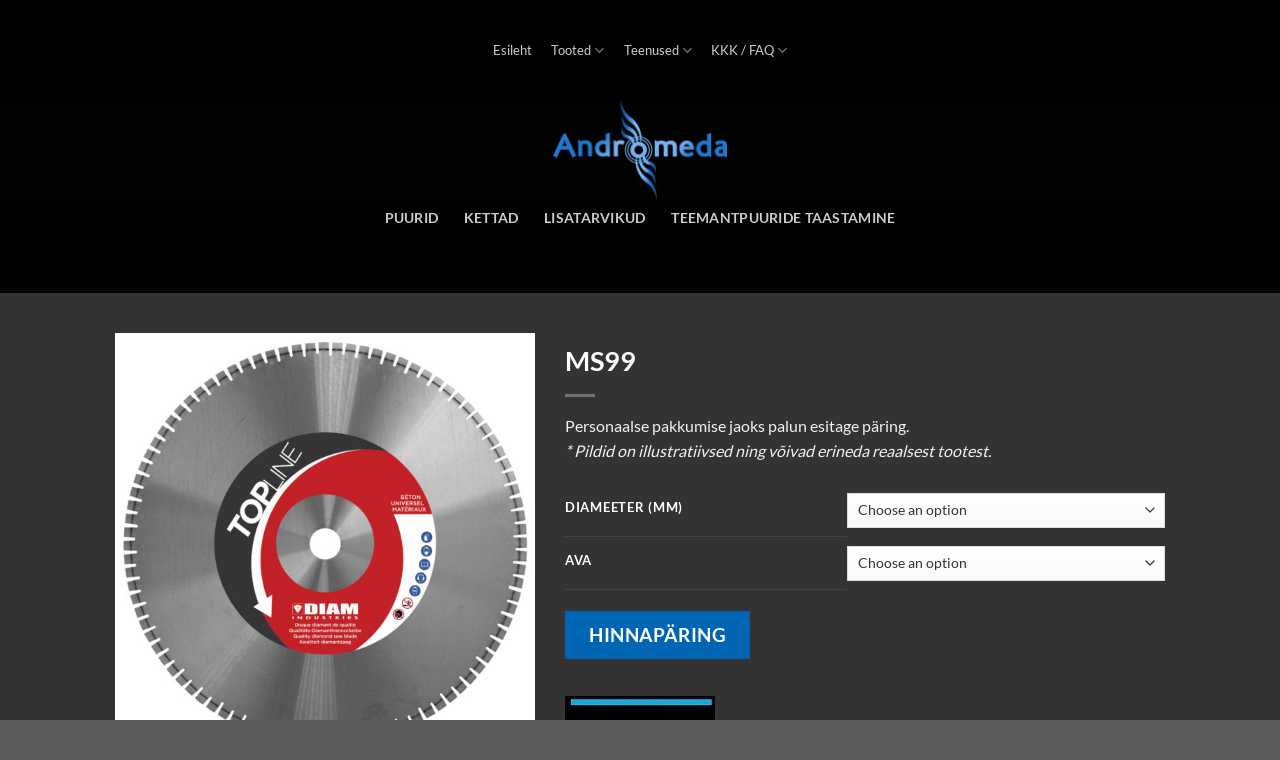

--- FILE ---
content_type: text/html; charset=UTF-8
request_url: https://andromeda.ee/product/ms99/
body_size: 20618
content:
<!-- This page is cached by the Hummingbird Performance plugin v3.8.1 - https://wordpress.org/plugins/hummingbird-performance/. --><!DOCTYPE html>


<html lang="et" class="loading-site no-js"> 
<head>
	<meta charset="UTF-8" /><link rel="preload" href="https://andromeda.ee/wp-content/cache/fvm/min/1737457002-css9f8b65503f665d55859f1a6cdf44629742dffd7f38ad900e55cc0042a2e5b.css" as="style" media="all" />
<link rel="preload" href="https://andromeda.ee/wp-content/cache/fvm/min/1737457002-cssf56f11cf024bcaf5a17024bc6ea1f52ea308d9759133ea3ff162dc3f99596.css" as="style" media="all" />
<link rel="preload" href="https://andromeda.ee/wp-content/cache/fvm/min/1737457002-cssd9034c7e7038fe6165a49b7613a2a00b193fa619d6fb25aba7e7f824c262a.css" as="style" media="all" />
<link rel="preload" href="https://andromeda.ee/wp-content/cache/fvm/min/1737457002-css3196bc7f52942ead8c4647f3eef7c0ebded4c69124537e4ca00e331853cc7.css" as="style" media="all" />
<link rel="preload" href="https://andromeda.ee/wp-content/cache/fvm/min/1737457002-css6dd8e2f20203354e0816ddbe5c60007213338d6ce99a4b424bd610bed934e.css" as="style" media="all" />
<link rel="preload" href="https://andromeda.ee/wp-content/cache/fvm/min/1737457002-css6903daf8f61fb182070479e264b5dd2696b0002c904336474d1c06a36adad.css" as="style" media="all" />
<link rel="preload" href="https://andromeda.ee/wp-content/cache/fvm/min/1737457002-cssfe9e2053a7cb905a75fecd7d1b2d0404e93d3c9d6378443e280984579e7ee.css" as="style" media="all" />
<link rel="preload" href="https://andromeda.ee/wp-content/cache/fvm/min/1737457002-css57677611bcf17a9a5976a3f0e3cd97f00c1603cb9b432013d58621c34d543.css" as="style" media="all" />
<link rel="preload" href="https://andromeda.ee/wp-content/cache/fvm/min/1737457002-css05292334f058efc6a9e0b94dda878e664f80ecfe00001404787551cc4b4f2.css" as="style" media="all" />
<link rel="preload" href="https://andromeda.ee/wp-content/cache/fvm/min/1737457002-css061667166fd8717737581a0b1053a346d4eb3753a02783267991a089f6dcc.css" as="style" media="all" /><script data-cfasync="false">if(navigator.userAgent.match(/MSIE|Internet Explorer/i)||navigator.userAgent.match(/Trident\/7\..*?rv:11/i)){var href=document.location.href;if(!href.match(/[?&]iebrowser/)){if(href.indexOf("?")==-1){if(href.indexOf("#")==-1){document.location.href=href+"?iebrowser=1"}else{document.location.href=href.replace("#","?iebrowser=1#")}}else{if(href.indexOf("#")==-1){document.location.href=href+"&iebrowser=1"}else{document.location.href=href.replace("#","&iebrowser=1#")}}}}</script>
<script data-cfasync="false">class FVMLoader{constructor(e){this.triggerEvents=e,this.eventOptions={passive:!0},this.userEventListener=this.triggerListener.bind(this),this.delayedScripts={normal:[],async:[],defer:[]},this.allJQueries=[]}_addUserInteractionListener(e){this.triggerEvents.forEach(t=>window.addEventListener(t,e.userEventListener,e.eventOptions))}_removeUserInteractionListener(e){this.triggerEvents.forEach(t=>window.removeEventListener(t,e.userEventListener,e.eventOptions))}triggerListener(){this._removeUserInteractionListener(this),"loading"===document.readyState?document.addEventListener("DOMContentLoaded",this._loadEverythingNow.bind(this)):this._loadEverythingNow()}async _loadEverythingNow(){this._runAllDelayedCSS(),this._delayEventListeners(),this._delayJQueryReady(this),this._handleDocumentWrite(),this._registerAllDelayedScripts(),await this._loadScriptsFromList(this.delayedScripts.normal),await this._loadScriptsFromList(this.delayedScripts.defer),await this._loadScriptsFromList(this.delayedScripts.async),await this._triggerDOMContentLoaded(),await this._triggerWindowLoad(),window.dispatchEvent(new Event("wpr-allScriptsLoaded"))}_registerAllDelayedScripts(){document.querySelectorAll("script[type=fvmdelay]").forEach(e=>{e.hasAttribute("src")?e.hasAttribute("async")&&!1!==e.async?this.delayedScripts.async.push(e):e.hasAttribute("defer")&&!1!==e.defer||"module"===e.getAttribute("data-type")?this.delayedScripts.defer.push(e):this.delayedScripts.normal.push(e):this.delayedScripts.normal.push(e)})}_runAllDelayedCSS(){document.querySelectorAll("link[rel=fvmdelay]").forEach(e=>{e.setAttribute("rel","stylesheet")})}async _transformScript(e){return await this._requestAnimFrame(),new Promise(t=>{const n=document.createElement("script");let r;[...e.attributes].forEach(e=>{let t=e.nodeName;"type"!==t&&("data-type"===t&&(t="type",r=e.nodeValue),n.setAttribute(t,e.nodeValue))}),e.hasAttribute("src")?(n.addEventListener("load",t),n.addEventListener("error",t)):(n.text=e.text,t()),e.parentNode.replaceChild(n,e)})}async _loadScriptsFromList(e){const t=e.shift();return t?(await this._transformScript(t),this._loadScriptsFromList(e)):Promise.resolve()}_delayEventListeners(){let e={};function t(t,n){!function(t){function n(n){return e[t].eventsToRewrite.indexOf(n)>=0?"wpr-"+n:n}e[t]||(e[t]={originalFunctions:{add:t.addEventListener,remove:t.removeEventListener},eventsToRewrite:[]},t.addEventListener=function(){arguments[0]=n(arguments[0]),e[t].originalFunctions.add.apply(t,arguments)},t.removeEventListener=function(){arguments[0]=n(arguments[0]),e[t].originalFunctions.remove.apply(t,arguments)})}(t),e[t].eventsToRewrite.push(n)}function n(e,t){let n=e[t];Object.defineProperty(e,t,{get:()=>n||function(){},set(r){e["wpr"+t]=n=r}})}t(document,"DOMContentLoaded"),t(window,"DOMContentLoaded"),t(window,"load"),t(window,"pageshow"),t(document,"readystatechange"),n(document,"onreadystatechange"),n(window,"onload"),n(window,"onpageshow")}_delayJQueryReady(e){let t=window.jQuery;Object.defineProperty(window,"jQuery",{get:()=>t,set(n){if(n&&n.fn&&!e.allJQueries.includes(n)){n.fn.ready=n.fn.init.prototype.ready=function(t){e.domReadyFired?t.bind(document)(n):document.addEventListener("DOMContentLoaded2",()=>t.bind(document)(n))};const t=n.fn.on;n.fn.on=n.fn.init.prototype.on=function(){if(this[0]===window){function e(e){return e.split(" ").map(e=>"load"===e||0===e.indexOf("load.")?"wpr-jquery-load":e).join(" ")}"string"==typeof arguments[0]||arguments[0]instanceof String?arguments[0]=e(arguments[0]):"object"==typeof arguments[0]&&Object.keys(arguments[0]).forEach(t=>{delete Object.assign(arguments[0],{[e(t)]:arguments[0][t]})[t]})}return t.apply(this,arguments),this},e.allJQueries.push(n)}t=n}})}async _triggerDOMContentLoaded(){this.domReadyFired=!0,await this._requestAnimFrame(),document.dispatchEvent(new Event("DOMContentLoaded2")),await this._requestAnimFrame(),window.dispatchEvent(new Event("DOMContentLoaded2")),await this._requestAnimFrame(),document.dispatchEvent(new Event("wpr-readystatechange")),await this._requestAnimFrame(),document.wpronreadystatechange&&document.wpronreadystatechange()}async _triggerWindowLoad(){await this._requestAnimFrame(),window.dispatchEvent(new Event("wpr-load")),await this._requestAnimFrame(),window.wpronload&&window.wpronload(),await this._requestAnimFrame(),this.allJQueries.forEach(e=>e(window).trigger("wpr-jquery-load")),window.dispatchEvent(new Event("wpr-pageshow")),await this._requestAnimFrame(),window.wpronpageshow&&window.wpronpageshow()}_handleDocumentWrite(){const e=new Map;document.write=document.writeln=function(t){const n=document.currentScript,r=document.createRange(),i=n.parentElement;let a=e.get(n);void 0===a&&(a=n.nextSibling,e.set(n,a));const s=document.createDocumentFragment();r.setStart(s,0),s.appendChild(r.createContextualFragment(t)),i.insertBefore(s,a)}}async _requestAnimFrame(){return new Promise(e=>requestAnimationFrame(e))}static run(){const e=new FVMLoader(["keydown","mousemove","touchmove","touchstart","touchend","wheel"]);e._addUserInteractionListener(e)}}FVMLoader.run();</script><meta name='robots' content='index, follow, max-image-preview:large, max-snippet:-1, max-video-preview:-1' /><meta name="viewport" content="width=device-width, initial-scale=1, maximum-scale=1" /><title>Teemantlõikeketas - MS99 - Andromeda O&Uuml;</title><meta name="description" content="Teemantketas betoonile" /><link rel="canonical" href="https://andromeda.ee/product/ms99/" /><meta property="og:locale" content="et_EE" /><meta property="og:type" content="article" /><meta property="og:title" content="Teemantlõikeketas - MS99 - Andromeda O&Uuml;" /><meta property="og:description" content="Teemantketas betoonile" /><meta property="og:url" content="https://andromeda.ee/product/ms99/" /><meta property="og:site_name" content="Andromeda O&Uuml;" /><meta property="article:publisher" content="https://www.facebook.com/andromedaehitus/" /><meta property="article:modified_time" content="2019-09-18T09:06:41+00:00" /><meta property="og:image" content="https://andromeda.ee/wp-content/uploads/2019/09/MS98800.jpg" /><meta property="og:image:width" content="1013" /><meta property="og:image:height" content="1024" /><meta property="og:image:type" content="image/jpeg" /><meta name="twitter:card" content="summary_large_image" /><script type="application/ld+json" class="yoast-schema-graph">{"@context":"https://schema.org","@graph":[{"@type":"WebPage","@id":"https://andromeda.ee/product/ms99/","url":"https://andromeda.ee/product/ms99/","name":"Teemantlõikeketas - MS99 - Andromeda O&Uuml;","isPartOf":{"@id":"https://andromeda.ee/#website"},"primaryImageOfPage":{"@id":"https://andromeda.ee/product/ms99/#primaryimage"},"image":{"@id":"https://andromeda.ee/product/ms99/#primaryimage"},"thumbnailUrl":"https://andromeda.ee/wp-content/uploads/2019/09/MS98800.jpg","datePublished":"2019-09-05T08:56:21+00:00","dateModified":"2019-09-18T09:06:41+00:00","description":"Teemantketas betoonile","breadcrumb":{"@id":"https://andromeda.ee/product/ms99/#breadcrumb"},"inLanguage":"et","potentialAction":[{"@type":"ReadAction","target":["https://andromeda.ee/product/ms99/"]}]},{"@type":"ImageObject","inLanguage":"et","@id":"https://andromeda.ee/product/ms99/#primaryimage","url":"https://andromeda.ee/wp-content/uploads/2019/09/MS98800.jpg","contentUrl":"https://andromeda.ee/wp-content/uploads/2019/09/MS98800.jpg","width":1013,"height":1024},{"@type":"BreadcrumbList","@id":"https://andromeda.ee/product/ms99/#breadcrumb","itemListElement":[{"@type":"ListItem","position":1,"name":"Home","item":"https://andromeda.ee/"},{"@type":"ListItem","position":2,"name":"Shop","item":"https://andromeda.ee/shop/"},{"@type":"ListItem","position":3,"name":"MS99"}]},{"@type":"WebSite","@id":"https://andromeda.ee/#website","url":"https://andromeda.ee/","name":"Andromeda O&Uuml;","description":"Teemantpuurid,Teemantpuurimine, ventilatsioonit&ouml;&ouml;d, M&auml;rgpuurid, Kuivpuurid","potentialAction":[{"@type":"SearchAction","target":{"@type":"EntryPoint","urlTemplate":"https://andromeda.ee/?s={search_term_string}"},"query-input":"required name=search_term_string"}],"inLanguage":"et"}]}</script><link rel="alternate" type="application/rss+xml" title="Andromeda O&Uuml; &raquo; RSS" href="https://andromeda.ee/feed/" /><link rel="alternate" type="application/rss+xml" title="Andromeda O&Uuml; &raquo; Kommentaaride RSS" href="https://andromeda.ee/comments/feed/" />
	<link rel="profile" href="http://gmpg.org/xfn/11" />
	

	<script>(function(html){html.className = html.className.replace(/\bno-js\b/,'js')})(document.documentElement);</script>

<script>window._wca = window._wca || [];</script>

	
	
	
	
	
	
	
	
	
	
	
	
	
	
	
	
	
	
	










		
		
					
				
		<style id='wp-img-auto-sizes-contain-inline-css' type='text/css' media="all">img:is([sizes=auto i],[sizes^="auto," i]){contain-intrinsic-size:3000px 1500px}</style>
<style id='wp-block-library-inline-css' type='text/css' media="all">:root{--wp-block-synced-color:#7a00df;--wp-block-synced-color--rgb:122,0,223;--wp-bound-block-color:var(--wp-block-synced-color);--wp-editor-canvas-background:#ddd;--wp-admin-theme-color:#007cba;--wp-admin-theme-color--rgb:0,124,186;--wp-admin-theme-color-darker-10:#006ba1;--wp-admin-theme-color-darker-10--rgb:0,107,160.5;--wp-admin-theme-color-darker-20:#005a87;--wp-admin-theme-color-darker-20--rgb:0,90,135;--wp-admin-border-width-focus:2px}@media (min-resolution:192dpi){:root{--wp-admin-border-width-focus:1.5px}}.wp-element-button{cursor:pointer}:root .has-very-light-gray-background-color{background-color:#eee}:root .has-very-dark-gray-background-color{background-color:#313131}:root .has-very-light-gray-color{color:#eee}:root .has-very-dark-gray-color{color:#313131}:root .has-vivid-green-cyan-to-vivid-cyan-blue-gradient-background{background:linear-gradient(135deg,#00d084,#0693e3)}:root .has-purple-crush-gradient-background{background:linear-gradient(135deg,#34e2e4,#4721fb 50%,#ab1dfe)}:root .has-hazy-dawn-gradient-background{background:linear-gradient(135deg,#faaca8,#dad0ec)}:root .has-subdued-olive-gradient-background{background:linear-gradient(135deg,#fafae1,#67a671)}:root .has-atomic-cream-gradient-background{background:linear-gradient(135deg,#fdd79a,#004a59)}:root .has-nightshade-gradient-background{background:linear-gradient(135deg,#330968,#31cdcf)}:root .has-midnight-gradient-background{background:linear-gradient(135deg,#020381,#2874fc)}:root{--wp--preset--font-size--normal:16px;--wp--preset--font-size--huge:42px}.has-regular-font-size{font-size:1em}.has-larger-font-size{font-size:2.625em}.has-normal-font-size{font-size:var(--wp--preset--font-size--normal)}.has-huge-font-size{font-size:var(--wp--preset--font-size--huge)}.has-text-align-center{text-align:center}.has-text-align-left{text-align:left}.has-text-align-right{text-align:right}.has-fit-text{white-space:nowrap!important}#end-resizable-editor-section{display:none}.aligncenter{clear:both}.items-justified-left{justify-content:flex-start}.items-justified-center{justify-content:center}.items-justified-right{justify-content:flex-end}.items-justified-space-between{justify-content:space-between}.screen-reader-text{border:0;clip-path:inset(50%);height:1px;margin:-1px;overflow:hidden;padding:0;position:absolute;width:1px;word-wrap:normal!important}.screen-reader-text:focus{background-color:#ddd;clip-path:none;color:#444;display:block;font-size:1em;height:auto;left:5px;line-height:normal;padding:15px 23px 14px;text-decoration:none;top:5px;width:auto;z-index:100000}html :where(.has-border-color){border-style:solid}html :where([style*=border-top-color]){border-top-style:solid}html :where([style*=border-right-color]){border-right-style:solid}html :where([style*=border-bottom-color]){border-bottom-style:solid}html :where([style*=border-left-color]){border-left-style:solid}html :where([style*=border-width]){border-style:solid}html :where([style*=border-top-width]){border-top-style:solid}html :where([style*=border-right-width]){border-right-style:solid}html :where([style*=border-bottom-width]){border-bottom-style:solid}html :where([style*=border-left-width]){border-left-style:solid}html :where(img[class*=wp-image-]){height:auto;max-width:100%}:where(figure){margin:0 0 1em}html :where(.is-position-sticky){--wp-admin--admin-bar--position-offset:var(--wp-admin--admin-bar--height,0px)}@media screen and (max-width:600px){html :where(.is-position-sticky){--wp-admin--admin-bar--position-offset:0px}}.has-text-align-justify{text-align:justify}</style><link rel='stylesheet' id='wc-blocks-style-css' href='https://andromeda.ee/wp-content/cache/fvm/min/1737457002-css9f8b65503f665d55859f1a6cdf44629742dffd7f38ad900e55cc0042a2e5b.css' type='text/css' media='all' />
<style id='global-styles-inline-css' type='text/css' media="all">:root{--wp--preset--aspect-ratio--square:1;--wp--preset--aspect-ratio--4-3:4/3;--wp--preset--aspect-ratio--3-4:3/4;--wp--preset--aspect-ratio--3-2:3/2;--wp--preset--aspect-ratio--2-3:2/3;--wp--preset--aspect-ratio--16-9:16/9;--wp--preset--aspect-ratio--9-16:9/16;--wp--preset--color--black:#000000;--wp--preset--color--cyan-bluish-gray:#abb8c3;--wp--preset--color--white:#ffffff;--wp--preset--color--pale-pink:#f78da7;--wp--preset--color--vivid-red:#cf2e2e;--wp--preset--color--luminous-vivid-orange:#ff6900;--wp--preset--color--luminous-vivid-amber:#fcb900;--wp--preset--color--light-green-cyan:#7bdcb5;--wp--preset--color--vivid-green-cyan:#00d084;--wp--preset--color--pale-cyan-blue:#8ed1fc;--wp--preset--color--vivid-cyan-blue:#0693e3;--wp--preset--color--vivid-purple:#9b51e0;--wp--preset--gradient--vivid-cyan-blue-to-vivid-purple:linear-gradient(135deg,rgb(6,147,227) 0%,rgb(155,81,224) 100%);--wp--preset--gradient--light-green-cyan-to-vivid-green-cyan:linear-gradient(135deg,rgb(122,220,180) 0%,rgb(0,208,130) 100%);--wp--preset--gradient--luminous-vivid-amber-to-luminous-vivid-orange:linear-gradient(135deg,rgb(252,185,0) 0%,rgb(255,105,0) 100%);--wp--preset--gradient--luminous-vivid-orange-to-vivid-red:linear-gradient(135deg,rgb(255,105,0) 0%,rgb(207,46,46) 100%);--wp--preset--gradient--very-light-gray-to-cyan-bluish-gray:linear-gradient(135deg,rgb(238,238,238) 0%,rgb(169,184,195) 100%);--wp--preset--gradient--cool-to-warm-spectrum:linear-gradient(135deg,rgb(74,234,220) 0%,rgb(151,120,209) 20%,rgb(207,42,186) 40%,rgb(238,44,130) 60%,rgb(251,105,98) 80%,rgb(254,248,76) 100%);--wp--preset--gradient--blush-light-purple:linear-gradient(135deg,rgb(255,206,236) 0%,rgb(152,150,240) 100%);--wp--preset--gradient--blush-bordeaux:linear-gradient(135deg,rgb(254,205,165) 0%,rgb(254,45,45) 50%,rgb(107,0,62) 100%);--wp--preset--gradient--luminous-dusk:linear-gradient(135deg,rgb(255,203,112) 0%,rgb(199,81,192) 50%,rgb(65,88,208) 100%);--wp--preset--gradient--pale-ocean:linear-gradient(135deg,rgb(255,245,203) 0%,rgb(182,227,212) 50%,rgb(51,167,181) 100%);--wp--preset--gradient--electric-grass:linear-gradient(135deg,rgb(202,248,128) 0%,rgb(113,206,126) 100%);--wp--preset--gradient--midnight:linear-gradient(135deg,rgb(2,3,129) 0%,rgb(40,116,252) 100%);--wp--preset--font-size--small:13px;--wp--preset--font-size--medium:20px;--wp--preset--font-size--large:36px;--wp--preset--font-size--x-large:42px;--wp--preset--spacing--20:0.44rem;--wp--preset--spacing--30:0.67rem;--wp--preset--spacing--40:1rem;--wp--preset--spacing--50:1.5rem;--wp--preset--spacing--60:2.25rem;--wp--preset--spacing--70:3.38rem;--wp--preset--spacing--80:5.06rem;--wp--preset--shadow--natural:6px 6px 9px rgba(0, 0, 0, 0.2);--wp--preset--shadow--deep:12px 12px 50px rgba(0, 0, 0, 0.4);--wp--preset--shadow--sharp:6px 6px 0px rgba(0, 0, 0, 0.2);--wp--preset--shadow--outlined:6px 6px 0px -3px rgb(255, 255, 255), 6px 6px rgb(0, 0, 0);--wp--preset--shadow--crisp:6px 6px 0px rgb(0, 0, 0)}:where(.is-layout-flex){gap:.5em}:where(.is-layout-grid){gap:.5em}body .is-layout-flex{display:flex}.is-layout-flex{flex-wrap:wrap;align-items:center}.is-layout-flex>:is(*,div){margin:0}body .is-layout-grid{display:grid}.is-layout-grid>:is(*,div){margin:0}:where(.wp-block-columns.is-layout-flex){gap:2em}:where(.wp-block-columns.is-layout-grid){gap:2em}:where(.wp-block-post-template.is-layout-flex){gap:1.25em}:where(.wp-block-post-template.is-layout-grid){gap:1.25em}.has-black-color{color:var(--wp--preset--color--black)!important}.has-cyan-bluish-gray-color{color:var(--wp--preset--color--cyan-bluish-gray)!important}.has-white-color{color:var(--wp--preset--color--white)!important}.has-pale-pink-color{color:var(--wp--preset--color--pale-pink)!important}.has-vivid-red-color{color:var(--wp--preset--color--vivid-red)!important}.has-luminous-vivid-orange-color{color:var(--wp--preset--color--luminous-vivid-orange)!important}.has-luminous-vivid-amber-color{color:var(--wp--preset--color--luminous-vivid-amber)!important}.has-light-green-cyan-color{color:var(--wp--preset--color--light-green-cyan)!important}.has-vivid-green-cyan-color{color:var(--wp--preset--color--vivid-green-cyan)!important}.has-pale-cyan-blue-color{color:var(--wp--preset--color--pale-cyan-blue)!important}.has-vivid-cyan-blue-color{color:var(--wp--preset--color--vivid-cyan-blue)!important}.has-vivid-purple-color{color:var(--wp--preset--color--vivid-purple)!important}.has-black-background-color{background-color:var(--wp--preset--color--black)!important}.has-cyan-bluish-gray-background-color{background-color:var(--wp--preset--color--cyan-bluish-gray)!important}.has-white-background-color{background-color:var(--wp--preset--color--white)!important}.has-pale-pink-background-color{background-color:var(--wp--preset--color--pale-pink)!important}.has-vivid-red-background-color{background-color:var(--wp--preset--color--vivid-red)!important}.has-luminous-vivid-orange-background-color{background-color:var(--wp--preset--color--luminous-vivid-orange)!important}.has-luminous-vivid-amber-background-color{background-color:var(--wp--preset--color--luminous-vivid-amber)!important}.has-light-green-cyan-background-color{background-color:var(--wp--preset--color--light-green-cyan)!important}.has-vivid-green-cyan-background-color{background-color:var(--wp--preset--color--vivid-green-cyan)!important}.has-pale-cyan-blue-background-color{background-color:var(--wp--preset--color--pale-cyan-blue)!important}.has-vivid-cyan-blue-background-color{background-color:var(--wp--preset--color--vivid-cyan-blue)!important}.has-vivid-purple-background-color{background-color:var(--wp--preset--color--vivid-purple)!important}.has-black-border-color{border-color:var(--wp--preset--color--black)!important}.has-cyan-bluish-gray-border-color{border-color:var(--wp--preset--color--cyan-bluish-gray)!important}.has-white-border-color{border-color:var(--wp--preset--color--white)!important}.has-pale-pink-border-color{border-color:var(--wp--preset--color--pale-pink)!important}.has-vivid-red-border-color{border-color:var(--wp--preset--color--vivid-red)!important}.has-luminous-vivid-orange-border-color{border-color:var(--wp--preset--color--luminous-vivid-orange)!important}.has-luminous-vivid-amber-border-color{border-color:var(--wp--preset--color--luminous-vivid-amber)!important}.has-light-green-cyan-border-color{border-color:var(--wp--preset--color--light-green-cyan)!important}.has-vivid-green-cyan-border-color{border-color:var(--wp--preset--color--vivid-green-cyan)!important}.has-pale-cyan-blue-border-color{border-color:var(--wp--preset--color--pale-cyan-blue)!important}.has-vivid-cyan-blue-border-color{border-color:var(--wp--preset--color--vivid-cyan-blue)!important}.has-vivid-purple-border-color{border-color:var(--wp--preset--color--vivid-purple)!important}.has-vivid-cyan-blue-to-vivid-purple-gradient-background{background:var(--wp--preset--gradient--vivid-cyan-blue-to-vivid-purple)!important}.has-light-green-cyan-to-vivid-green-cyan-gradient-background{background:var(--wp--preset--gradient--light-green-cyan-to-vivid-green-cyan)!important}.has-luminous-vivid-amber-to-luminous-vivid-orange-gradient-background{background:var(--wp--preset--gradient--luminous-vivid-amber-to-luminous-vivid-orange)!important}.has-luminous-vivid-orange-to-vivid-red-gradient-background{background:var(--wp--preset--gradient--luminous-vivid-orange-to-vivid-red)!important}.has-very-light-gray-to-cyan-bluish-gray-gradient-background{background:var(--wp--preset--gradient--very-light-gray-to-cyan-bluish-gray)!important}.has-cool-to-warm-spectrum-gradient-background{background:var(--wp--preset--gradient--cool-to-warm-spectrum)!important}.has-blush-light-purple-gradient-background{background:var(--wp--preset--gradient--blush-light-purple)!important}.has-blush-bordeaux-gradient-background{background:var(--wp--preset--gradient--blush-bordeaux)!important}.has-luminous-dusk-gradient-background{background:var(--wp--preset--gradient--luminous-dusk)!important}.has-pale-ocean-gradient-background{background:var(--wp--preset--gradient--pale-ocean)!important}.has-electric-grass-gradient-background{background:var(--wp--preset--gradient--electric-grass)!important}.has-midnight-gradient-background{background:var(--wp--preset--gradient--midnight)!important}.has-small-font-size{font-size:var(--wp--preset--font-size--small)!important}.has-medium-font-size{font-size:var(--wp--preset--font-size--medium)!important}.has-large-font-size{font-size:var(--wp--preset--font-size--large)!important}.has-x-large-font-size{font-size:var(--wp--preset--font-size--x-large)!important}</style>

<style id='classic-theme-styles-inline-css' type='text/css' media="all">/*! This file is auto-generated */
.wp-block-button__link{color:#fff;background-color:#32373c;border-radius:9999px;box-shadow:none;text-decoration:none;padding:calc(.667em + 2px) calc(1.333em + 2px);font-size:1.125em}.wp-block-file__button{background:#32373c;color:#fff;text-decoration:none}</style>
<link rel='stylesheet' id='photoswipe-css' href='https://andromeda.ee/wp-content/cache/fvm/min/1737457002-cssf56f11cf024bcaf5a17024bc6ea1f52ea308d9759133ea3ff162dc3f99596.css' type='text/css' media='all' />
<link rel='stylesheet' id='photoswipe-default-skin-css' href='https://andromeda.ee/wp-content/cache/fvm/min/1737457002-cssd9034c7e7038fe6165a49b7613a2a00b193fa619d6fb25aba7e7f824c262a.css' type='text/css' media='all' />
<style id='woocommerce-inline-inline-css' type='text/css' media="all">.woocommerce form .form-row .required{visibility:visible}</style>
<link rel='stylesheet' id='yith_ywraq_frontend-css' href='https://andromeda.ee/wp-content/cache/fvm/min/1737457002-css3196bc7f52942ead8c4647f3eef7c0ebded4c69124537e4ca00e331853cc7.css' type='text/css' media='all' />
<style id='yith_ywraq_frontend-inline-css' type='text/css' media="all">.woocommerce .add-request-quote-button.button,.woocommerce .add-request-quote-button-addons.button,.yith-wceop-ywraq-button-wrapper .add-request-quote-button.button,.yith-wceop-ywraq-button-wrapper .add-request-quote-button-addons.button{background-color:#0066b4!important;color:#ffffff!important}.woocommerce .add-request-quote-button.button:hover,.woocommerce .add-request-quote-button-addons.button:hover,.yith-wceop-ywraq-button-wrapper .add-request-quote-button.button:hover,.yith-wceop-ywraq-button-wrapper .add-request-quote-button-addons.button:hover{background-color:#044a80!important;color:#ffffff!important}.woocommerce.single-product button.single_add_to_cart_button.button{margin-right:5px}.woocommerce.single-product .product .yith-ywraq-add-to-quote{display:inline-block;vertical-align:middle;margin-top:5px}</style>
<link rel='stylesheet' id='pwb-styles-frontend-css' href='https://andromeda.ee/wp-content/cache/fvm/min/1737457002-css6dd8e2f20203354e0816ddbe5c60007213338d6ce99a4b424bd610bed934e.css' type='text/css' media='all' />
<link rel='stylesheet' id='tablepress-default-css' href='https://andromeda.ee/wp-content/cache/fvm/min/1737457002-css6903daf8f61fb182070479e264b5dd2696b0002c904336474d1c06a36adad.css' type='text/css' media='all' />
<link rel='stylesheet' id='flatsome-main-css' href='https://andromeda.ee/wp-content/cache/fvm/min/1737457002-cssfe9e2053a7cb905a75fecd7d1b2d0404e93d3c9d6378443e280984579e7ee.css' type='text/css' media='all' />
<style id='flatsome-main-inline-css' type='text/css' media="all">@font-face{font-family:"fl-icons";font-display:block;src:url(https://andromeda.ee/wp-content/themes/flatsome/assets/css/icons/fl-icons.woff?v=3.14.3) format("woff")}</style>
<link rel='stylesheet' id='flatsome-shop-css' href='https://andromeda.ee/wp-content/cache/fvm/min/1737457002-css57677611bcf17a9a5976a3f0e3cd97f00c1603cb9b432013d58621c34d543.css' type='text/css' media='all' />
<link rel='stylesheet' id='flatsome-style-css' href='https://andromeda.ee/wp-content/cache/fvm/min/1737457002-css05292334f058efc6a9e0b94dda878e664f80ecfe00001404787551cc4b4f2.css' type='text/css' media='all' />
<link rel='stylesheet' id='flatsome-googlefonts-css' href='https://andromeda.ee/wp-content/cache/fvm/min/1737457002-css061667166fd8717737581a0b1053a346d4eb3753a02783267991a089f6dcc.css' type='text/css' media='all' />
<script type="text/javascript" src="https://andromeda.ee/wp-includes/js/jquery/jquery.min.js" id="jquery-core-js"></script>
<script type="text/javascript" src="https://andromeda.ee/wp-includes/js/jquery/jquery-migrate.min.js" id="jquery-migrate-js"></script>
<script type="text/javascript" src="https://andromeda.ee/wp-content/plugins/woocommerce/assets/js/jquery-blockui/jquery.blockUI.min.js" id="jquery-blockui-js" defer="defer" data-wp-strategy="defer"></script>
<script type="text/javascript" id="wc-add-to-cart-js-extra">
/* <![CDATA[ */
var wc_add_to_cart_params = {"ajax_url":"/wp-admin/admin-ajax.php","wc_ajax_url":"/?wc-ajax=%%endpoint%%","i18n_view_cart":"View cart","cart_url":"https://andromeda.ee/cart/","is_cart":"","cart_redirect_after_add":"no"};
//# sourceURL=wc-add-to-cart-js-extra
/* ]]> */
</script>
<script type="text/javascript" src="https://andromeda.ee/wp-content/plugins/woocommerce/assets/js/frontend/add-to-cart.min.js" id="wc-add-to-cart-js" defer="defer" data-wp-strategy="defer"></script>
<script type="text/javascript" src="https://andromeda.ee/wp-content/plugins/woocommerce/assets/js/photoswipe/photoswipe.min.js" id="photoswipe-js" defer="defer" data-wp-strategy="defer"></script>
<script type="text/javascript" src="https://andromeda.ee/wp-content/plugins/woocommerce/assets/js/photoswipe/photoswipe-ui-default.min.js" id="photoswipe-ui-default-js" defer="defer" data-wp-strategy="defer"></script>
<script type="text/javascript" id="wc-single-product-js-extra">
/* <![CDATA[ */
var wc_single_product_params = {"i18n_required_rating_text":"Please select a rating","review_rating_required":"yes","flexslider":{"rtl":false,"animation":"slide","smoothHeight":true,"directionNav":false,"controlNav":"thumbnails","slideshow":false,"animationSpeed":500,"animationLoop":false,"allowOneSlide":false},"zoom_enabled":"","zoom_options":[],"photoswipe_enabled":"1","photoswipe_options":{"shareEl":false,"closeOnScroll":false,"history":false,"hideAnimationDuration":0,"showAnimationDuration":0},"flexslider_enabled":""};
//# sourceURL=wc-single-product-js-extra
/* ]]> */
</script>
<script type="text/javascript" src="https://andromeda.ee/wp-content/plugins/woocommerce/assets/js/frontend/single-product.min.js" id="wc-single-product-js" defer="defer" data-wp-strategy="defer"></script>
<script type="text/javascript" src="https://andromeda.ee/wp-content/plugins/woocommerce/assets/js/js-cookie/js.cookie.min.js" id="js-cookie-js" defer="defer" data-wp-strategy="defer"></script>
<script type="text/javascript" id="woocommerce-js-extra">
/* <![CDATA[ */
var woocommerce_params = {"ajax_url":"/wp-admin/admin-ajax.php","wc_ajax_url":"/?wc-ajax=%%endpoint%%"};
//# sourceURL=woocommerce-js-extra
/* ]]> */
</script>
<script type="text/javascript" src="https://andromeda.ee/wp-content/plugins/woocommerce/assets/js/frontend/woocommerce.min.js" id="woocommerce-js" defer="defer" data-wp-strategy="defer"></script>
<script type="text/javascript" src="https://stats.wp.com/s-202603.js" id="woocommerce-analytics-js" defer="defer" data-wp-strategy="defer"></script>




<script type="text/javascript">//<![CDATA[
  function external_links_in_new_windows_loop() {
    if (!document.links) {
      document.links = document.getElementsByTagName('a');
    }
    var change_link = false;
    var force = '';
    var ignore = '';

    for (var t=0; t<document.links.length; t++) {
      var all_links = document.links[t];
      change_link = false;
      
      if(document.links[t].hasAttribute('onClick') == false) {
        // forced if the address starts with http (or also https), but does not link to the current domain
        if(all_links.href.search(/^http/) != -1 && all_links.href.search('andromeda.ee') == -1 && all_links.href.search(/^#/) == -1) {
          // console.log('Changed ' + all_links.href);
          change_link = true;
        }
          
        if(force != '' && all_links.href.search(force) != -1) {
          // forced
          // console.log('force ' + all_links.href);
          change_link = true;
        }
        
        if(ignore != '' && all_links.href.search(ignore) != -1) {
          // console.log('ignore ' + all_links.href);
          // ignored
          change_link = false;
        }

        if(change_link == true) {
          // console.log('Changed ' + all_links.href);
          document.links[t].setAttribute('onClick', 'javascript:window.open(\'' + all_links.href.replace(/'/g, '') + '\', \'_blank\', \'noopener\'); return false;');
          document.links[t].removeAttribute('target');
        }
      }
    }
  }
  
  // Load
  function external_links_in_new_windows_load(func)
  {  
    var oldonload = window.onload;
    if (typeof window.onload != 'function'){
      window.onload = func;
    } else {
      window.onload = function(){
        oldonload();
        func();
      }
    }
  }

  external_links_in_new_windows_load(external_links_in_new_windows_loop);
  //]]></script>

	<style media="all">img#wpstats{display:none}</style>
				<script>
			document.documentElement.className = document.documentElement.className.replace( 'no-js', 'js' );
		</script>
		<style media="all">.bg{opacity:0;transition:opacity 1s;-webkit-transition:opacity 1s}.bg-loaded{opacity:1}</style>	<noscript><style>.woocommerce-product-gallery{ opacity: 1 !important; }</style></noscript>
	
<link rel="icon" href="https://andromeda.ee/wp-content/uploads/2018/01/cropped-achtung-192x192.png" sizes="192x192" />


<style id="custom-css" type="text/css" media="all">:root{--primary-color:#000000}.header-main{height:100px}#logo img{max-height:100px}#logo{width:176px}#logo a{max-width:176px}.header-bottom{min-height:33px}.header-top{min-height:100px}.transparent .header-main{height:30px}.transparent #logo img{max-height:30px}.has-transparent+.page-title:first-of-type,.has-transparent+#main>.page-title,.has-transparent+#main>div>.page-title,.has-transparent+#main .page-header-wrapper:first-of-type .page-title{padding-top:110px}.header.show-on-scroll,.stuck .header-main{height:70px!important}.stuck #logo img{max-height:70px!important}.search-form{width:100%}.header-bg-color,.header-wrapper{background-color:rgba(0,0,0,.9)}.header-bottom{background-color:#000}.header-main .nav>li>a{line-height:16px}.stuck .header-main .nav>li>a{line-height:50px}.header-bottom-nav>li>a{line-height:20px}@media (max-width:549px){.header-main{height:70px}#logo img{max-height:70px}}.main-menu-overlay{background-color:#000}.nav-dropdown{font-size:100%}.accordion-title.active,.has-icon-bg .icon .icon-inner,.logo a,.primary.is-underline,.primary.is-link,.badge-outline .badge-inner,.nav-outline>li.active>a,.nav-outline>li.active>a,.cart-icon strong,[data-color='primary'],.is-outline.primary{color:#000}[data-text-color="primary"]{color:#000000!important}[data-text-bg="primary"]{background-color:#000}.scroll-to-bullets a,.featured-title,.label-new.menu-item>a:after,.nav-pagination>li>.current,.nav-pagination>li>span:hover,.nav-pagination>li>a:hover,.has-hover:hover .badge-outline .badge-inner,button[type="submit"],.button.wc-forward:not(.checkout):not(.checkout-button),.button.submit-button,.button.primary:not(.is-outline),.featured-table .title,.is-outline:hover,.has-icon:hover .icon-label,.nav-dropdown-bold .nav-column li>a:hover,.nav-dropdown.nav-dropdown-bold>li>a:hover,.nav-dropdown-bold.dark .nav-column li>a:hover,.nav-dropdown.nav-dropdown-bold.dark>li>a:hover,.is-outline:hover,.tagcloud a:hover,.grid-tools a,input[type='submit']:not(.is-form),.box-badge:hover .box-text,input.button.alt,.nav-box>li>a:hover,.nav-box>li.active>a,.nav-pills>li.active>a,.current-dropdown .cart-icon strong,.cart-icon:hover strong,.nav-line-bottom>li>a:before,.nav-line-grow>li>a:before,.nav-line>li>a:before,.banner,.header-top,.slider-nav-circle .flickity-prev-next-button:hover svg,.slider-nav-circle .flickity-prev-next-button:hover .arrow,.primary.is-outline:hover,.button.primary:not(.is-outline),input[type='submit'].primary,input[type='submit'].primary,input[type='reset'].button,input[type='button'].primary,.badge-inner{background-color:#000}.nav-vertical.nav-tabs>li.active>a,.scroll-to-bullets a.active,.nav-pagination>li>.current,.nav-pagination>li>span:hover,.nav-pagination>li>a:hover,.has-hover:hover .badge-outline .badge-inner,.accordion-title.active,.featured-table,.is-outline:hover,.tagcloud a:hover,blockquote,.has-border,.cart-icon strong:after,.cart-icon strong,.blockUI:before,.processing:before,.loading-spin,.slider-nav-circle .flickity-prev-next-button:hover svg,.slider-nav-circle .flickity-prev-next-button:hover .arrow,.primary.is-outline:hover{border-color:#000}.nav-tabs>li.active>a{border-top-color:#000}.widget_shopping_cart_content .blockUI.blockOverlay:before{border-left-color:#000}.woocommerce-checkout-review-order .blockUI.blockOverlay:before{border-left-color:#000}.slider .flickity-prev-next-button:hover svg,.slider .flickity-prev-next-button:hover .arrow{fill:#000}[data-icon-label]:after,.secondary.is-underline:hover,.secondary.is-outline:hover,.icon-label,.button.secondary:not(.is-outline),.button.alt:not(.is-outline),.badge-inner.on-sale,.button.checkout,.single_add_to_cart_button,.current .breadcrumb-step{background-color:#0e76d1}[data-text-bg="secondary"]{background-color:#0e76d1}.secondary.is-underline,.secondary.is-link,.secondary.is-outline,.stars a.active,.star-rating:before,.woocommerce-page .star-rating:before,.star-rating span:before,.color-secondary{color:#0e76d1}[data-text-color="secondary"]{color:#0e76d1!important}.secondary.is-outline:hover{border-color:#0e76d1}body{font-size:100%}@media screen and (max-width:549px){body{font-size:100%}}body{font-family:"Lato",sans-serif}body{font-weight:400}.nav>li>a{font-family:"Lato",sans-serif}.mobile-sidebar-levels-2 .nav>li>ul>li>a{font-family:"Lato",sans-serif}.nav>li>a{font-weight:700}.mobile-sidebar-levels-2 .nav>li>ul>li>a{font-weight:700}h1,h2,h3,h4,h5,h6,.heading-font,.off-canvas-center .nav-sidebar.nav-vertical>li>a{font-family:"Lato",sans-serif}h1,h2,h3,h4,h5,h6,.heading-font,.banner h1,.banner h2{font-weight:700}.alt-font{font-family:"Dancing Script",sans-serif}.alt-font{font-weight:400!important}.header:not(.transparent) .header-bottom-nav.nav>li>a:hover,.header:not(.transparent) .header-bottom-nav.nav>li.active>a,.header:not(.transparent) .header-bottom-nav.nav>li.current>a,.header:not(.transparent) .header-bottom-nav.nav>li>a.active,.header:not(.transparent) .header-bottom-nav.nav>li>a.current{color:#097fe6}.header-bottom-nav.nav-line-bottom>li>a:before,.header-bottom-nav.nav-line-grow>li>a:before,.header-bottom-nav.nav-line>li>a:before,.header-bottom-nav.nav-box>li>a:hover,.header-bottom-nav.nav-box>li.active>a,.header-bottom-nav.nav-pills>li>a:hover,.header-bottom-nav.nav-pills>li.active>a{color:#FFF!important;background-color:#097fe6}.has-equal-box-heights .box-image{padding-top:50%}@media screen and (min-width:550px){.products .box-vertical .box-image{min-width:300px!important;width:300px!important}}.footer-1{background-color:#000}.footer-2{background-color:#000}.label-new.menu-item>a:after{content:"New"}.label-hot.menu-item>a:after{content:"Hot"}.label-sale.menu-item>a:after{content:"Sale"}.label-popular.menu-item>a:after{content:"Popular"}</style>		<style type="text/css" id="wp-custom-css" media="all">.woocommerce-breadcrumb{visibility:hidden}</style>
		</head>

<body class="wp-singular product-template-default single single-product postid-8113 wp-theme-flatsome theme-flatsome woocommerce woocommerce-page woocommerce-no-js full-width box-shadow lightbox nav-dropdown-has-arrow nav-dropdown-has-shadow nav-dropdown-has-border">


<a class="skip-link screen-reader-text" href="#main">Skip to content</a>

<div id="wrapper">

	
	<header id="header" class="header has-sticky sticky-jump">
		<div class="header-wrapper">
			<div id="top-bar" class="header-top hide-for-sticky nav-dark flex-has-center hide-for-medium">
    <div class="flex-row container">
      <div class="flex-col hide-for-medium flex-left">
          <ul class="nav nav-left medium-nav-center nav-small  nav-pills">
                        </ul>
      </div>

      <div class="flex-col hide-for-medium flex-center">
          <ul class="nav nav-center nav-small  nav-pills">
              <li id="menu-item-34" class="menu-item menu-item-type-post_type menu-item-object-page menu-item-home menu-item-34 menu-item-design-default"><a href="https://andromeda.ee/" class="nav-top-link">Esileht</a></li>
<li id="menu-item-2196" class="menu-item menu-item-type-post_type_archive menu-item-object-product menu-item-has-children menu-item-2196 menu-item-design-default has-dropdown"><a href="https://andromeda.ee/shop/" class="nav-top-link">Tooted<i class="icon-angle-down" ></i></a>
<ul class="sub-menu nav-dropdown nav-dropdown-bold dropdown-uppercase">
	<li id="menu-item-9071" class="menu-item menu-item-type-taxonomy menu-item-object-product_cat menu-item-9071"><a href="https://andromeda.ee/product-category/tooted/puurid/">Puurid</a></li>
	<li id="menu-item-9705" class="menu-item menu-item-type-taxonomy menu-item-object-product_cat current-product-ancestor menu-item-9705"><a href="https://andromeda.ee/product-category/tooted/kettad/">Kettad</a></li>
	<li id="menu-item-2189" class="menu-item menu-item-type-taxonomy menu-item-object-product_cat menu-item-2189"><a href="https://andromeda.ee/product-category/lisatarvikud/">Lisatarvikud</a></li>
</ul>
</li>
<li id="menu-item-2186" class="menu-item menu-item-type-post_type menu-item-object-page menu-item-has-children menu-item-2186 menu-item-design-default has-dropdown"><a href="https://andromeda.ee/teenused/" class="nav-top-link">Teenused<i class="icon-angle-down" ></i></a>
<ul class="sub-menu nav-dropdown nav-dropdown-bold dropdown-uppercase">
	<li id="menu-item-2181" class="menu-item menu-item-type-post_type menu-item-object-page menu-item-2181"><a href="https://andromeda.ee/teenused/teemantpuuride-taastamine/">Teemantpuuride taastamine</a></li>
	<li id="menu-item-53" class="menu-item menu-item-type-post_type menu-item-object-page menu-item-53"><a href="https://andromeda.ee/teenused/teemantpuurimine-ja-teemantsaagimine/teemantpuurimine/">Teemantpuurimine</a></li>
	<li id="menu-item-624" class="menu-item menu-item-type-post_type menu-item-object-page menu-item-624"><a href="https://andromeda.ee/teenused/teemantpuurimine-ja-teemantsaagimine/saagimine/">Teemantsaagimine</a></li>
	<li id="menu-item-54" class="menu-item menu-item-type-post_type menu-item-object-page menu-item-54"><a href="https://andromeda.ee/teenused/ventilatsioonitood/">Ventilatsioonitööd</a></li>
</ul>
</li>
<li id="menu-item-2171" class="menu-item menu-item-type-post_type menu-item-object-page menu-item-has-children menu-item-2171 menu-item-design-default has-dropdown"><a href="https://andromeda.ee/juhendid/" class="nav-top-link">KKK / FAQ<i class="icon-angle-down" ></i></a>
<ul class="sub-menu nav-dropdown nav-dropdown-bold dropdown-uppercase">
	<li id="menu-item-2187" class="menu-item menu-item-type-taxonomy menu-item-object-product_cat menu-item-2187"><a href="https://andromeda.ee/product-category/segmendid/">Segmendid</a></li>
	<li id="menu-item-2457" class="menu-item menu-item-type-post_type menu-item-object-page menu-item-2457"><a href="https://andromeda.ee/juhendid/juhendid/kui-tera-kinni-jaab/">Kui tera kinni jääb</a></li>
	<li id="menu-item-2174" class="menu-item menu-item-type-post_type menu-item-object-page menu-item-2174"><a href="https://andromeda.ee/juhendid/torked-kkk/">Tõrked KKK</a></li>
</ul>
</li>
          </ul>
      </div>

      <div class="flex-col hide-for-medium flex-right">
         <ul class="nav top-bar-nav nav-right nav-small  nav-pills">
                        </ul>
      </div>

      
    </div>
</div>
<div id="masthead" class="header-main show-logo-center nav-dark">
      <div class="header-inner flex-row container logo-center medium-logo-center" role="navigation">

          
          <div id="logo" class="flex-col logo">
            
<a href="https://andromeda.ee/" title="Andromeda O&Uuml; - Teemantpuurid,Teemantpuurimine, ventilatsioonit&ouml;&ouml;d, M&auml;rgpuurid, Kuivpuurid" rel="home">
    <img width="176" height="100"   alt="Andromeda O&Uuml;" data-src="https://andromeda.ee/wp-content/uploads/2019/05/varviline-ilma-vaikene-1.png" class="header_logo header-logo lazyload" src="[data-uri]" /><noscript><img width="176" height="100" src="https://andromeda.ee/wp-content/uploads/2019/05/varviline-ilma-vaikene-1.png" class="header_logo header-logo" alt="Andromeda O&Uuml;"/></noscript><img  width="176" height="100"   alt="Andromeda O&Uuml;" data-src="https://andromeda.ee/wp-content/uploads/2019/05/varviline-ilma-vaikene-1.png" class="header-logo-dark lazyload" src="[data-uri]" /><noscript><img  width="176" height="100" src="https://andromeda.ee/wp-content/uploads/2019/05/varviline-ilma-vaikene-1.png" class="header-logo-dark" alt="Andromeda O&Uuml;"/></noscript></a>
          </div>

          
          <div class="flex-col show-for-medium flex-left">
            <ul class="mobile-nav nav nav-left">
              <li class="nav-icon has-icon">
  <div class="header-button">		<a href="#" data-open="#main-menu" data-pos="left" data-bg="main-menu-overlay" data-color="dark" class="icon button round is-outline is-small" aria-label="Menu" aria-controls="main-menu" aria-expanded="false">
		
		  <i class="icon-menu" ></i>
		  <span class="menu-title uppercase hide-for-small">Menu</span>		</a>
	 </div> </li>            </ul>
          </div>

          
          <div class="flex-col hide-for-medium flex-left">
            <ul class="header-nav header-nav-main nav nav-left  nav-divided nav-size-medium nav-uppercase" >
                          </ul>
          </div>

          
          <div class="flex-col hide-for-medium flex-right">
            <ul class="header-nav header-nav-main nav nav-right  nav-divided nav-size-medium nav-uppercase">
                          </ul>
          </div>

          
          <div class="flex-col show-for-medium flex-right">
            <ul class="mobile-nav nav nav-right">
              <li class="header-search header-search-dropdown has-icon has-dropdown menu-item-has-children">
	<div class="header-button">	<a href="#" aria-label="Search" class="icon primary button circle is-small"><i class="icon-search" ></i></a>
	</div>	<ul class="nav-dropdown nav-dropdown-bold dropdown-uppercase">
	 	<li class="header-search-form search-form html relative has-icon">
	<div class="header-search-form-wrapper">
		<div class="searchform-wrapper ux-search-box relative is-normal"><form role="search" method="get" class="searchform" action="https://andromeda.ee/">
	<div class="flex-row relative">
						<div class="flex-col flex-grow">
			<label class="screen-reader-text" for="woocommerce-product-search-field-0">Search for:</label>
			<input type="search" id="woocommerce-product-search-field-0" class="search-field mb-0" placeholder="Search&hellip;" value="" name="s" />
			<input type="hidden" name="post_type" value="product" />
					</div>
		<div class="flex-col">
			<button type="submit" value="Search" class="ux-search-submit submit-button secondary button icon mb-0" aria-label="Submit">
				<i class="icon-search" ></i>			</button>
		</div>
	</div>
	<div class="live-search-results text-left z-top"></div>
</form>
</div>	</div>
</li>	</ul>
</li>
            </ul>
          </div>

      </div>
     
            <div class="container"><div class="top-divider full-width"></div></div>
      </div><div id="wide-nav" class="header-bottom wide-nav nav-dark flex-has-center hide-for-medium">
    <div class="flex-row container">

            
                        <div class="flex-col hide-for-medium flex-center">
                <ul class="nav header-nav header-bottom-nav nav-center  nav-outline nav-size-medium nav-uppercase">
                    <li id="menu-item-9069" class="menu-item menu-item-type-taxonomy menu-item-object-product_cat menu-item-9069 menu-item-design-default"><a href="https://andromeda.ee/product-category/tooted/puurid/" class="nav-top-link">Puurid</a></li>
<li id="menu-item-9707" class="menu-item menu-item-type-taxonomy menu-item-object-product_cat current-product-ancestor menu-item-9707 menu-item-design-default"><a href="https://andromeda.ee/product-category/tooted/kettad/" class="nav-top-link">Kettad</a></li>
<li id="menu-item-4784" class="menu-item menu-item-type-taxonomy menu-item-object-product_cat menu-item-4784 menu-item-design-default"><a href="https://andromeda.ee/product-category/lisatarvikud/" class="nav-top-link">Lisatarvikud</a></li>
<li id="menu-item-4827" class="menu-item menu-item-type-post_type menu-item-object-page menu-item-4827 menu-item-design-default"><a href="https://andromeda.ee/teenused/teemantpuuride-taastamine/" class="nav-top-link">Teemantpuuride taastamine</a></li>
                </ul>
            </div>
            
            
            
    </div>
</div>

<div class="header-bg-container fill"><div class="header-bg-image fill"></div><div class="header-bg-color fill"></div></div>		</div>
	</header>

	<div class="shop-page-title product-page-title dark  page-title featured-title">
	
	<div class="page-title-bg fill">
		<div class="title-bg fill bg-fill" data-parallax-fade="true" data-parallax="-2" data-parallax-background data-parallax-container=".page-title"></div>
		<div class="title-overlay fill"></div>
	</div>
	
	<div class="page-title-inner flex-row  medium-flex-wrap container">
	  <div class="flex-col flex-grow medium-text-center">
	  		<div class="is-small">
	<nav class="woocommerce-breadcrumb breadcrumbs uppercase"><a href="https://andromeda.ee">Home</a> <span class="divider">&#47;</span> <a href="https://andromeda.ee/product-category/tooted/">Tooted</a> <span class="divider">&#47;</span> <a href="https://andromeda.ee/product-category/tooted/kettad/">Kettad</a> <span class="divider">&#47;</span> <a href="https://andromeda.ee/product-category/tooted/kettad/loikekettad/">Lõikekettad</a></nav></div>
	  </div>
	  
	   <div class="flex-col nav-right medium-text-center">
		   		   </div>
	</div>
</div>

	<main id="main" class="dark dark-page-wrapper">

	<div class="shop-container">
		
			<div class="container">
	<div class="woocommerce-notices-wrapper"></div></div>
<div id="product-8113" class="product type-product post-8113 status-publish first instock product_cat-betoon product_cat-loikekettad product_cat-tooted has-post-thumbnail taxable shipping-taxable product-type-variable">
	<div class="product-container">
  <div class="product-main">
    <div class="row content-row mb-0">

    	<div class="product-gallery large-5 col">
    	
<div class="product-images relative mb-half has-hover woocommerce-product-gallery woocommerce-product-gallery--with-images woocommerce-product-gallery--columns-4 images" data-columns="4">

  <div class="badge-container is-larger absolute left top z-1">
</div>

  <div class="image-tools absolute top show-on-hover right z-3">
      </div>

  <figure class="woocommerce-product-gallery__wrapper product-gallery-slider slider slider-nav-small mb-half has-image-zoom"
        data-flickity-options='{                "cellAlign": "center",                "wrapAround": true,                "autoPlay": false,                "prevNextButtons":true,                "adaptiveHeight": true,                "imagesLoaded": true,                "lazyLoad": 1,                "dragThreshold" : 15,                "pageDots": false,                "rightToLeft": false       }'>
    <div data-thumb="https://andromeda.ee/wp-content/uploads/2019/09/MS98800-100x100.jpg" class="woocommerce-product-gallery__image slide first"><a href="https://andromeda.ee/wp-content/uploads/2019/09/MS98800.jpg"><img width="600" height="607" src="https://andromeda.ee/wp-content/uploads/2019/09/MS98800-600x607.jpg" class="wp-post-image skip-lazy" alt="" title="MS98800" data-caption="" data-src="https://andromeda.ee/wp-content/uploads/2019/09/MS98800.jpg" data-large_image="https://andromeda.ee/wp-content/uploads/2019/09/MS98800.jpg" data-large_image_width="1013" data-large_image_height="1024" decoding="async" fetchpriority="high" srcset="https://andromeda.ee/wp-content/uploads/2019/09/MS98800-600x607.jpg 600w, https://andromeda.ee/wp-content/uploads/2019/09/MS98800-297x300.jpg 297w, https://andromeda.ee/wp-content/uploads/2019/09/MS98800-768x776.jpg 768w, https://andromeda.ee/wp-content/uploads/2019/09/MS98800.jpg 1013w, https://andromeda.ee/wp-content/uploads/2019/09/MS98800-300x303.jpg 300w, https://andromeda.ee/wp-content/uploads/2019/09/MS98800-100x100.jpg 100w" sizes="(max-width: 600px) 100vw, 600px" /></a></div>  </figure>

  <div class="image-tools absolute bottom left z-3">
        <a href="#product-zoom" class="zoom-button button is-outline circle icon tooltip hide-for-small" title="Zoom">
      <i class="icon-expand" ></i>    </a>
   </div>
</div>

    	</div>

    	<div class="product-info summary col-fit col entry-summary product-summary text-left">

    		<h1 class="product-title product_title entry-title">
	MS99</h1>

	<div class="is-divider small"></div>
<div class="price-wrapper">
	<p class="price product-page-price">
  </p>
</div>
			<style media="all">.single_add_to_cart_button{display:none!important}.qty{display:none!important}</style>
					<style media="all">.single_add_to_cart_button{display:none!important}.qty{display:none!important}</style>
		<div class="product-short-description">
	<p>Personaalse pakkumise jaoks palun esitage päring.<br />
<em>* Pildid on illustratiivsed ning võivad erineda reaalsest tootest.</em></p>
</div>

<form class="variations_form cart" action="https://andromeda.ee/product/ms99/" method="post" enctype='multipart/form-data' data-product_id="8113" data-product_variations="[{&quot;attributes&quot;:{&quot;attribute_diameeter-mm&quot;:&quot;600mm\u00d8&quot;,&quot;attribute_pa_ava&quot;:&quot;254&quot;},&quot;availability_html&quot;:&quot;&quot;,&quot;backorders_allowed&quot;:false,&quot;dimensions&quot;:{&quot;length&quot;:&quot;&quot;,&quot;width&quot;:&quot;&quot;,&quot;height&quot;:&quot;&quot;},&quot;dimensions_html&quot;:&quot;N\/A&quot;,&quot;display_price&quot;:1,&quot;display_regular_price&quot;:1,&quot;image&quot;:{&quot;title&quot;:&quot;MS98800&quot;,&quot;caption&quot;:&quot;&quot;,&quot;url&quot;:&quot;https:\/\/andromeda.ee\/wp-content\/uploads\/2019\/09\/MS98800.jpg&quot;,&quot;alt&quot;:&quot;MS98800&quot;,&quot;src&quot;:&quot;https:\/\/andromeda.ee\/wp-content\/uploads\/2019\/09\/MS98800-600x607.jpg&quot;,&quot;srcset&quot;:&quot;https:\/\/andromeda.ee\/wp-content\/uploads\/2019\/09\/MS98800-600x607.jpg 600w, https:\/\/andromeda.ee\/wp-content\/uploads\/2019\/09\/MS98800-297x300.jpg 297w, https:\/\/andromeda.ee\/wp-content\/uploads\/2019\/09\/MS98800-768x776.jpg 768w, https:\/\/andromeda.ee\/wp-content\/uploads\/2019\/09\/MS98800.jpg 1013w, https:\/\/andromeda.ee\/wp-content\/uploads\/2019\/09\/MS98800-300x303.jpg 300w, https:\/\/andromeda.ee\/wp-content\/uploads\/2019\/09\/MS98800-100x100.jpg 100w&quot;,&quot;sizes&quot;:&quot;(max-width: 600px) 100vw, 600px&quot;,&quot;full_src&quot;:&quot;https:\/\/andromeda.ee\/wp-content\/uploads\/2019\/09\/MS98800.jpg&quot;,&quot;full_src_w&quot;:1013,&quot;full_src_h&quot;:1024,&quot;gallery_thumbnail_src&quot;:&quot;https:\/\/andromeda.ee\/wp-content\/uploads\/2019\/09\/MS98800-100x100.jpg&quot;,&quot;gallery_thumbnail_src_w&quot;:100,&quot;gallery_thumbnail_src_h&quot;:100,&quot;thumb_src&quot;:&quot;https:\/\/andromeda.ee\/wp-content\/uploads\/2019\/09\/MS98800-300x303.jpg&quot;,&quot;thumb_src_w&quot;:300,&quot;thumb_src_h&quot;:303,&quot;src_w&quot;:600,&quot;src_h&quot;:607},&quot;image_id&quot;:7948,&quot;is_downloadable&quot;:false,&quot;is_in_stock&quot;:true,&quot;is_purchasable&quot;:false,&quot;is_sold_individually&quot;:&quot;no&quot;,&quot;is_virtual&quot;:false,&quot;max_qty&quot;:&quot;&quot;,&quot;min_qty&quot;:1,&quot;price_html&quot;:&quot;&quot;,&quot;sku&quot;:&quot;MS99&quot;,&quot;variation_description&quot;:&quot;&quot;,&quot;variation_id&quot;:8114,&quot;variation_is_active&quot;:true,&quot;variation_is_visible&quot;:true,&quot;weight&quot;:&quot;&quot;,&quot;weight_html&quot;:&quot;N\/A&quot;},{&quot;attributes&quot;:{&quot;attribute_diameeter-mm&quot;:&quot;600mm\u00d8&quot;,&quot;attribute_pa_ava&quot;:&quot;60&quot;},&quot;availability_html&quot;:&quot;&quot;,&quot;backorders_allowed&quot;:false,&quot;dimensions&quot;:{&quot;length&quot;:&quot;&quot;,&quot;width&quot;:&quot;&quot;,&quot;height&quot;:&quot;&quot;},&quot;dimensions_html&quot;:&quot;N\/A&quot;,&quot;display_price&quot;:1,&quot;display_regular_price&quot;:1,&quot;image&quot;:{&quot;title&quot;:&quot;MS98800&quot;,&quot;caption&quot;:&quot;&quot;,&quot;url&quot;:&quot;https:\/\/andromeda.ee\/wp-content\/uploads\/2019\/09\/MS98800.jpg&quot;,&quot;alt&quot;:&quot;MS98800&quot;,&quot;src&quot;:&quot;https:\/\/andromeda.ee\/wp-content\/uploads\/2019\/09\/MS98800-600x607.jpg&quot;,&quot;srcset&quot;:&quot;https:\/\/andromeda.ee\/wp-content\/uploads\/2019\/09\/MS98800-600x607.jpg 600w, https:\/\/andromeda.ee\/wp-content\/uploads\/2019\/09\/MS98800-297x300.jpg 297w, https:\/\/andromeda.ee\/wp-content\/uploads\/2019\/09\/MS98800-768x776.jpg 768w, https:\/\/andromeda.ee\/wp-content\/uploads\/2019\/09\/MS98800.jpg 1013w, https:\/\/andromeda.ee\/wp-content\/uploads\/2019\/09\/MS98800-300x303.jpg 300w, https:\/\/andromeda.ee\/wp-content\/uploads\/2019\/09\/MS98800-100x100.jpg 100w&quot;,&quot;sizes&quot;:&quot;(max-width: 600px) 100vw, 600px&quot;,&quot;full_src&quot;:&quot;https:\/\/andromeda.ee\/wp-content\/uploads\/2019\/09\/MS98800.jpg&quot;,&quot;full_src_w&quot;:1013,&quot;full_src_h&quot;:1024,&quot;gallery_thumbnail_src&quot;:&quot;https:\/\/andromeda.ee\/wp-content\/uploads\/2019\/09\/MS98800-100x100.jpg&quot;,&quot;gallery_thumbnail_src_w&quot;:100,&quot;gallery_thumbnail_src_h&quot;:100,&quot;thumb_src&quot;:&quot;https:\/\/andromeda.ee\/wp-content\/uploads\/2019\/09\/MS98800-300x303.jpg&quot;,&quot;thumb_src_w&quot;:300,&quot;thumb_src_h&quot;:303,&quot;src_w&quot;:600,&quot;src_h&quot;:607},&quot;image_id&quot;:7948,&quot;is_downloadable&quot;:false,&quot;is_in_stock&quot;:true,&quot;is_purchasable&quot;:false,&quot;is_sold_individually&quot;:&quot;no&quot;,&quot;is_virtual&quot;:false,&quot;max_qty&quot;:&quot;&quot;,&quot;min_qty&quot;:1,&quot;price_html&quot;:&quot;&quot;,&quot;sku&quot;:&quot;MS99&quot;,&quot;variation_description&quot;:&quot;&quot;,&quot;variation_id&quot;:8115,&quot;variation_is_active&quot;:true,&quot;variation_is_visible&quot;:true,&quot;weight&quot;:&quot;&quot;,&quot;weight_html&quot;:&quot;N\/A&quot;},{&quot;attributes&quot;:{&quot;attribute_diameeter-mm&quot;:&quot;650mm\u00d8&quot;,&quot;attribute_pa_ava&quot;:&quot;254&quot;},&quot;availability_html&quot;:&quot;&quot;,&quot;backorders_allowed&quot;:false,&quot;dimensions&quot;:{&quot;length&quot;:&quot;&quot;,&quot;width&quot;:&quot;&quot;,&quot;height&quot;:&quot;&quot;},&quot;dimensions_html&quot;:&quot;N\/A&quot;,&quot;display_price&quot;:1,&quot;display_regular_price&quot;:1,&quot;image&quot;:{&quot;title&quot;:&quot;MS98800&quot;,&quot;caption&quot;:&quot;&quot;,&quot;url&quot;:&quot;https:\/\/andromeda.ee\/wp-content\/uploads\/2019\/09\/MS98800.jpg&quot;,&quot;alt&quot;:&quot;MS98800&quot;,&quot;src&quot;:&quot;https:\/\/andromeda.ee\/wp-content\/uploads\/2019\/09\/MS98800-600x607.jpg&quot;,&quot;srcset&quot;:&quot;https:\/\/andromeda.ee\/wp-content\/uploads\/2019\/09\/MS98800-600x607.jpg 600w, https:\/\/andromeda.ee\/wp-content\/uploads\/2019\/09\/MS98800-297x300.jpg 297w, https:\/\/andromeda.ee\/wp-content\/uploads\/2019\/09\/MS98800-768x776.jpg 768w, https:\/\/andromeda.ee\/wp-content\/uploads\/2019\/09\/MS98800.jpg 1013w, https:\/\/andromeda.ee\/wp-content\/uploads\/2019\/09\/MS98800-300x303.jpg 300w, https:\/\/andromeda.ee\/wp-content\/uploads\/2019\/09\/MS98800-100x100.jpg 100w&quot;,&quot;sizes&quot;:&quot;(max-width: 600px) 100vw, 600px&quot;,&quot;full_src&quot;:&quot;https:\/\/andromeda.ee\/wp-content\/uploads\/2019\/09\/MS98800.jpg&quot;,&quot;full_src_w&quot;:1013,&quot;full_src_h&quot;:1024,&quot;gallery_thumbnail_src&quot;:&quot;https:\/\/andromeda.ee\/wp-content\/uploads\/2019\/09\/MS98800-100x100.jpg&quot;,&quot;gallery_thumbnail_src_w&quot;:100,&quot;gallery_thumbnail_src_h&quot;:100,&quot;thumb_src&quot;:&quot;https:\/\/andromeda.ee\/wp-content\/uploads\/2019\/09\/MS98800-300x303.jpg&quot;,&quot;thumb_src_w&quot;:300,&quot;thumb_src_h&quot;:303,&quot;src_w&quot;:600,&quot;src_h&quot;:607},&quot;image_id&quot;:7948,&quot;is_downloadable&quot;:false,&quot;is_in_stock&quot;:true,&quot;is_purchasable&quot;:false,&quot;is_sold_individually&quot;:&quot;no&quot;,&quot;is_virtual&quot;:false,&quot;max_qty&quot;:&quot;&quot;,&quot;min_qty&quot;:1,&quot;price_html&quot;:&quot;&quot;,&quot;sku&quot;:&quot;MS99&quot;,&quot;variation_description&quot;:&quot;&quot;,&quot;variation_id&quot;:8116,&quot;variation_is_active&quot;:true,&quot;variation_is_visible&quot;:true,&quot;weight&quot;:&quot;&quot;,&quot;weight_html&quot;:&quot;N\/A&quot;},{&quot;attributes&quot;:{&quot;attribute_diameeter-mm&quot;:&quot;650mm\u00d8&quot;,&quot;attribute_pa_ava&quot;:&quot;60&quot;},&quot;availability_html&quot;:&quot;&quot;,&quot;backorders_allowed&quot;:false,&quot;dimensions&quot;:{&quot;length&quot;:&quot;&quot;,&quot;width&quot;:&quot;&quot;,&quot;height&quot;:&quot;&quot;},&quot;dimensions_html&quot;:&quot;N\/A&quot;,&quot;display_price&quot;:1,&quot;display_regular_price&quot;:1,&quot;image&quot;:{&quot;title&quot;:&quot;MS98800&quot;,&quot;caption&quot;:&quot;&quot;,&quot;url&quot;:&quot;https:\/\/andromeda.ee\/wp-content\/uploads\/2019\/09\/MS98800.jpg&quot;,&quot;alt&quot;:&quot;MS98800&quot;,&quot;src&quot;:&quot;https:\/\/andromeda.ee\/wp-content\/uploads\/2019\/09\/MS98800-600x607.jpg&quot;,&quot;srcset&quot;:&quot;https:\/\/andromeda.ee\/wp-content\/uploads\/2019\/09\/MS98800-600x607.jpg 600w, https:\/\/andromeda.ee\/wp-content\/uploads\/2019\/09\/MS98800-297x300.jpg 297w, https:\/\/andromeda.ee\/wp-content\/uploads\/2019\/09\/MS98800-768x776.jpg 768w, https:\/\/andromeda.ee\/wp-content\/uploads\/2019\/09\/MS98800.jpg 1013w, https:\/\/andromeda.ee\/wp-content\/uploads\/2019\/09\/MS98800-300x303.jpg 300w, https:\/\/andromeda.ee\/wp-content\/uploads\/2019\/09\/MS98800-100x100.jpg 100w&quot;,&quot;sizes&quot;:&quot;(max-width: 600px) 100vw, 600px&quot;,&quot;full_src&quot;:&quot;https:\/\/andromeda.ee\/wp-content\/uploads\/2019\/09\/MS98800.jpg&quot;,&quot;full_src_w&quot;:1013,&quot;full_src_h&quot;:1024,&quot;gallery_thumbnail_src&quot;:&quot;https:\/\/andromeda.ee\/wp-content\/uploads\/2019\/09\/MS98800-100x100.jpg&quot;,&quot;gallery_thumbnail_src_w&quot;:100,&quot;gallery_thumbnail_src_h&quot;:100,&quot;thumb_src&quot;:&quot;https:\/\/andromeda.ee\/wp-content\/uploads\/2019\/09\/MS98800-300x303.jpg&quot;,&quot;thumb_src_w&quot;:300,&quot;thumb_src_h&quot;:303,&quot;src_w&quot;:600,&quot;src_h&quot;:607},&quot;image_id&quot;:7948,&quot;is_downloadable&quot;:false,&quot;is_in_stock&quot;:true,&quot;is_purchasable&quot;:false,&quot;is_sold_individually&quot;:&quot;no&quot;,&quot;is_virtual&quot;:false,&quot;max_qty&quot;:&quot;&quot;,&quot;min_qty&quot;:1,&quot;price_html&quot;:&quot;&quot;,&quot;sku&quot;:&quot;MS99&quot;,&quot;variation_description&quot;:&quot;&quot;,&quot;variation_id&quot;:8117,&quot;variation_is_active&quot;:true,&quot;variation_is_visible&quot;:true,&quot;weight&quot;:&quot;&quot;,&quot;weight_html&quot;:&quot;N\/A&quot;},{&quot;attributes&quot;:{&quot;attribute_diameeter-mm&quot;:&quot;700mm\u00d8&quot;,&quot;attribute_pa_ava&quot;:&quot;254&quot;},&quot;availability_html&quot;:&quot;&quot;,&quot;backorders_allowed&quot;:false,&quot;dimensions&quot;:{&quot;length&quot;:&quot;&quot;,&quot;width&quot;:&quot;&quot;,&quot;height&quot;:&quot;&quot;},&quot;dimensions_html&quot;:&quot;N\/A&quot;,&quot;display_price&quot;:1,&quot;display_regular_price&quot;:1,&quot;image&quot;:{&quot;title&quot;:&quot;MS98800&quot;,&quot;caption&quot;:&quot;&quot;,&quot;url&quot;:&quot;https:\/\/andromeda.ee\/wp-content\/uploads\/2019\/09\/MS98800.jpg&quot;,&quot;alt&quot;:&quot;MS98800&quot;,&quot;src&quot;:&quot;https:\/\/andromeda.ee\/wp-content\/uploads\/2019\/09\/MS98800-600x607.jpg&quot;,&quot;srcset&quot;:&quot;https:\/\/andromeda.ee\/wp-content\/uploads\/2019\/09\/MS98800-600x607.jpg 600w, https:\/\/andromeda.ee\/wp-content\/uploads\/2019\/09\/MS98800-297x300.jpg 297w, https:\/\/andromeda.ee\/wp-content\/uploads\/2019\/09\/MS98800-768x776.jpg 768w, https:\/\/andromeda.ee\/wp-content\/uploads\/2019\/09\/MS98800.jpg 1013w, https:\/\/andromeda.ee\/wp-content\/uploads\/2019\/09\/MS98800-300x303.jpg 300w, https:\/\/andromeda.ee\/wp-content\/uploads\/2019\/09\/MS98800-100x100.jpg 100w&quot;,&quot;sizes&quot;:&quot;(max-width: 600px) 100vw, 600px&quot;,&quot;full_src&quot;:&quot;https:\/\/andromeda.ee\/wp-content\/uploads\/2019\/09\/MS98800.jpg&quot;,&quot;full_src_w&quot;:1013,&quot;full_src_h&quot;:1024,&quot;gallery_thumbnail_src&quot;:&quot;https:\/\/andromeda.ee\/wp-content\/uploads\/2019\/09\/MS98800-100x100.jpg&quot;,&quot;gallery_thumbnail_src_w&quot;:100,&quot;gallery_thumbnail_src_h&quot;:100,&quot;thumb_src&quot;:&quot;https:\/\/andromeda.ee\/wp-content\/uploads\/2019\/09\/MS98800-300x303.jpg&quot;,&quot;thumb_src_w&quot;:300,&quot;thumb_src_h&quot;:303,&quot;src_w&quot;:600,&quot;src_h&quot;:607},&quot;image_id&quot;:7948,&quot;is_downloadable&quot;:false,&quot;is_in_stock&quot;:true,&quot;is_purchasable&quot;:false,&quot;is_sold_individually&quot;:&quot;no&quot;,&quot;is_virtual&quot;:false,&quot;max_qty&quot;:&quot;&quot;,&quot;min_qty&quot;:1,&quot;price_html&quot;:&quot;&quot;,&quot;sku&quot;:&quot;MS99&quot;,&quot;variation_description&quot;:&quot;&quot;,&quot;variation_id&quot;:8118,&quot;variation_is_active&quot;:true,&quot;variation_is_visible&quot;:true,&quot;weight&quot;:&quot;&quot;,&quot;weight_html&quot;:&quot;N\/A&quot;},{&quot;attributes&quot;:{&quot;attribute_diameeter-mm&quot;:&quot;700mm\u00d8&quot;,&quot;attribute_pa_ava&quot;:&quot;60&quot;},&quot;availability_html&quot;:&quot;&quot;,&quot;backorders_allowed&quot;:false,&quot;dimensions&quot;:{&quot;length&quot;:&quot;&quot;,&quot;width&quot;:&quot;&quot;,&quot;height&quot;:&quot;&quot;},&quot;dimensions_html&quot;:&quot;N\/A&quot;,&quot;display_price&quot;:1,&quot;display_regular_price&quot;:1,&quot;image&quot;:{&quot;title&quot;:&quot;MS98800&quot;,&quot;caption&quot;:&quot;&quot;,&quot;url&quot;:&quot;https:\/\/andromeda.ee\/wp-content\/uploads\/2019\/09\/MS98800.jpg&quot;,&quot;alt&quot;:&quot;MS98800&quot;,&quot;src&quot;:&quot;https:\/\/andromeda.ee\/wp-content\/uploads\/2019\/09\/MS98800-600x607.jpg&quot;,&quot;srcset&quot;:&quot;https:\/\/andromeda.ee\/wp-content\/uploads\/2019\/09\/MS98800-600x607.jpg 600w, https:\/\/andromeda.ee\/wp-content\/uploads\/2019\/09\/MS98800-297x300.jpg 297w, https:\/\/andromeda.ee\/wp-content\/uploads\/2019\/09\/MS98800-768x776.jpg 768w, https:\/\/andromeda.ee\/wp-content\/uploads\/2019\/09\/MS98800.jpg 1013w, https:\/\/andromeda.ee\/wp-content\/uploads\/2019\/09\/MS98800-300x303.jpg 300w, https:\/\/andromeda.ee\/wp-content\/uploads\/2019\/09\/MS98800-100x100.jpg 100w&quot;,&quot;sizes&quot;:&quot;(max-width: 600px) 100vw, 600px&quot;,&quot;full_src&quot;:&quot;https:\/\/andromeda.ee\/wp-content\/uploads\/2019\/09\/MS98800.jpg&quot;,&quot;full_src_w&quot;:1013,&quot;full_src_h&quot;:1024,&quot;gallery_thumbnail_src&quot;:&quot;https:\/\/andromeda.ee\/wp-content\/uploads\/2019\/09\/MS98800-100x100.jpg&quot;,&quot;gallery_thumbnail_src_w&quot;:100,&quot;gallery_thumbnail_src_h&quot;:100,&quot;thumb_src&quot;:&quot;https:\/\/andromeda.ee\/wp-content\/uploads\/2019\/09\/MS98800-300x303.jpg&quot;,&quot;thumb_src_w&quot;:300,&quot;thumb_src_h&quot;:303,&quot;src_w&quot;:600,&quot;src_h&quot;:607},&quot;image_id&quot;:7948,&quot;is_downloadable&quot;:false,&quot;is_in_stock&quot;:true,&quot;is_purchasable&quot;:false,&quot;is_sold_individually&quot;:&quot;no&quot;,&quot;is_virtual&quot;:false,&quot;max_qty&quot;:&quot;&quot;,&quot;min_qty&quot;:1,&quot;price_html&quot;:&quot;&quot;,&quot;sku&quot;:&quot;MS99&quot;,&quot;variation_description&quot;:&quot;&quot;,&quot;variation_id&quot;:8119,&quot;variation_is_active&quot;:true,&quot;variation_is_visible&quot;:true,&quot;weight&quot;:&quot;&quot;,&quot;weight_html&quot;:&quot;N\/A&quot;},{&quot;attributes&quot;:{&quot;attribute_diameeter-mm&quot;:&quot;750mm\u00d8&quot;,&quot;attribute_pa_ava&quot;:&quot;254&quot;},&quot;availability_html&quot;:&quot;&quot;,&quot;backorders_allowed&quot;:false,&quot;dimensions&quot;:{&quot;length&quot;:&quot;&quot;,&quot;width&quot;:&quot;&quot;,&quot;height&quot;:&quot;&quot;},&quot;dimensions_html&quot;:&quot;N\/A&quot;,&quot;display_price&quot;:1,&quot;display_regular_price&quot;:1,&quot;image&quot;:{&quot;title&quot;:&quot;MS98800&quot;,&quot;caption&quot;:&quot;&quot;,&quot;url&quot;:&quot;https:\/\/andromeda.ee\/wp-content\/uploads\/2019\/09\/MS98800.jpg&quot;,&quot;alt&quot;:&quot;MS98800&quot;,&quot;src&quot;:&quot;https:\/\/andromeda.ee\/wp-content\/uploads\/2019\/09\/MS98800-600x607.jpg&quot;,&quot;srcset&quot;:&quot;https:\/\/andromeda.ee\/wp-content\/uploads\/2019\/09\/MS98800-600x607.jpg 600w, https:\/\/andromeda.ee\/wp-content\/uploads\/2019\/09\/MS98800-297x300.jpg 297w, https:\/\/andromeda.ee\/wp-content\/uploads\/2019\/09\/MS98800-768x776.jpg 768w, https:\/\/andromeda.ee\/wp-content\/uploads\/2019\/09\/MS98800.jpg 1013w, https:\/\/andromeda.ee\/wp-content\/uploads\/2019\/09\/MS98800-300x303.jpg 300w, https:\/\/andromeda.ee\/wp-content\/uploads\/2019\/09\/MS98800-100x100.jpg 100w&quot;,&quot;sizes&quot;:&quot;(max-width: 600px) 100vw, 600px&quot;,&quot;full_src&quot;:&quot;https:\/\/andromeda.ee\/wp-content\/uploads\/2019\/09\/MS98800.jpg&quot;,&quot;full_src_w&quot;:1013,&quot;full_src_h&quot;:1024,&quot;gallery_thumbnail_src&quot;:&quot;https:\/\/andromeda.ee\/wp-content\/uploads\/2019\/09\/MS98800-100x100.jpg&quot;,&quot;gallery_thumbnail_src_w&quot;:100,&quot;gallery_thumbnail_src_h&quot;:100,&quot;thumb_src&quot;:&quot;https:\/\/andromeda.ee\/wp-content\/uploads\/2019\/09\/MS98800-300x303.jpg&quot;,&quot;thumb_src_w&quot;:300,&quot;thumb_src_h&quot;:303,&quot;src_w&quot;:600,&quot;src_h&quot;:607},&quot;image_id&quot;:7948,&quot;is_downloadable&quot;:false,&quot;is_in_stock&quot;:true,&quot;is_purchasable&quot;:false,&quot;is_sold_individually&quot;:&quot;no&quot;,&quot;is_virtual&quot;:false,&quot;max_qty&quot;:&quot;&quot;,&quot;min_qty&quot;:1,&quot;price_html&quot;:&quot;&quot;,&quot;sku&quot;:&quot;MS99&quot;,&quot;variation_description&quot;:&quot;&quot;,&quot;variation_id&quot;:8120,&quot;variation_is_active&quot;:true,&quot;variation_is_visible&quot;:true,&quot;weight&quot;:&quot;&quot;,&quot;weight_html&quot;:&quot;N\/A&quot;},{&quot;attributes&quot;:{&quot;attribute_diameeter-mm&quot;:&quot;750mm\u00d8&quot;,&quot;attribute_pa_ava&quot;:&quot;60&quot;},&quot;availability_html&quot;:&quot;&quot;,&quot;backorders_allowed&quot;:false,&quot;dimensions&quot;:{&quot;length&quot;:&quot;&quot;,&quot;width&quot;:&quot;&quot;,&quot;height&quot;:&quot;&quot;},&quot;dimensions_html&quot;:&quot;N\/A&quot;,&quot;display_price&quot;:1,&quot;display_regular_price&quot;:1,&quot;image&quot;:{&quot;title&quot;:&quot;MS98800&quot;,&quot;caption&quot;:&quot;&quot;,&quot;url&quot;:&quot;https:\/\/andromeda.ee\/wp-content\/uploads\/2019\/09\/MS98800.jpg&quot;,&quot;alt&quot;:&quot;MS98800&quot;,&quot;src&quot;:&quot;https:\/\/andromeda.ee\/wp-content\/uploads\/2019\/09\/MS98800-600x607.jpg&quot;,&quot;srcset&quot;:&quot;https:\/\/andromeda.ee\/wp-content\/uploads\/2019\/09\/MS98800-600x607.jpg 600w, https:\/\/andromeda.ee\/wp-content\/uploads\/2019\/09\/MS98800-297x300.jpg 297w, https:\/\/andromeda.ee\/wp-content\/uploads\/2019\/09\/MS98800-768x776.jpg 768w, https:\/\/andromeda.ee\/wp-content\/uploads\/2019\/09\/MS98800.jpg 1013w, https:\/\/andromeda.ee\/wp-content\/uploads\/2019\/09\/MS98800-300x303.jpg 300w, https:\/\/andromeda.ee\/wp-content\/uploads\/2019\/09\/MS98800-100x100.jpg 100w&quot;,&quot;sizes&quot;:&quot;(max-width: 600px) 100vw, 600px&quot;,&quot;full_src&quot;:&quot;https:\/\/andromeda.ee\/wp-content\/uploads\/2019\/09\/MS98800.jpg&quot;,&quot;full_src_w&quot;:1013,&quot;full_src_h&quot;:1024,&quot;gallery_thumbnail_src&quot;:&quot;https:\/\/andromeda.ee\/wp-content\/uploads\/2019\/09\/MS98800-100x100.jpg&quot;,&quot;gallery_thumbnail_src_w&quot;:100,&quot;gallery_thumbnail_src_h&quot;:100,&quot;thumb_src&quot;:&quot;https:\/\/andromeda.ee\/wp-content\/uploads\/2019\/09\/MS98800-300x303.jpg&quot;,&quot;thumb_src_w&quot;:300,&quot;thumb_src_h&quot;:303,&quot;src_w&quot;:600,&quot;src_h&quot;:607},&quot;image_id&quot;:7948,&quot;is_downloadable&quot;:false,&quot;is_in_stock&quot;:true,&quot;is_purchasable&quot;:false,&quot;is_sold_individually&quot;:&quot;no&quot;,&quot;is_virtual&quot;:false,&quot;max_qty&quot;:&quot;&quot;,&quot;min_qty&quot;:1,&quot;price_html&quot;:&quot;&quot;,&quot;sku&quot;:&quot;MS99&quot;,&quot;variation_description&quot;:&quot;&quot;,&quot;variation_id&quot;:8121,&quot;variation_is_active&quot;:true,&quot;variation_is_visible&quot;:true,&quot;weight&quot;:&quot;&quot;,&quot;weight_html&quot;:&quot;N\/A&quot;},{&quot;attributes&quot;:{&quot;attribute_diameeter-mm&quot;:&quot;800mm\u00d8&quot;,&quot;attribute_pa_ava&quot;:&quot;254&quot;},&quot;availability_html&quot;:&quot;&quot;,&quot;backorders_allowed&quot;:false,&quot;dimensions&quot;:{&quot;length&quot;:&quot;&quot;,&quot;width&quot;:&quot;&quot;,&quot;height&quot;:&quot;&quot;},&quot;dimensions_html&quot;:&quot;N\/A&quot;,&quot;display_price&quot;:1,&quot;display_regular_price&quot;:1,&quot;image&quot;:{&quot;title&quot;:&quot;MS98800&quot;,&quot;caption&quot;:&quot;&quot;,&quot;url&quot;:&quot;https:\/\/andromeda.ee\/wp-content\/uploads\/2019\/09\/MS98800.jpg&quot;,&quot;alt&quot;:&quot;MS98800&quot;,&quot;src&quot;:&quot;https:\/\/andromeda.ee\/wp-content\/uploads\/2019\/09\/MS98800-600x607.jpg&quot;,&quot;srcset&quot;:&quot;https:\/\/andromeda.ee\/wp-content\/uploads\/2019\/09\/MS98800-600x607.jpg 600w, https:\/\/andromeda.ee\/wp-content\/uploads\/2019\/09\/MS98800-297x300.jpg 297w, https:\/\/andromeda.ee\/wp-content\/uploads\/2019\/09\/MS98800-768x776.jpg 768w, https:\/\/andromeda.ee\/wp-content\/uploads\/2019\/09\/MS98800.jpg 1013w, https:\/\/andromeda.ee\/wp-content\/uploads\/2019\/09\/MS98800-300x303.jpg 300w, https:\/\/andromeda.ee\/wp-content\/uploads\/2019\/09\/MS98800-100x100.jpg 100w&quot;,&quot;sizes&quot;:&quot;(max-width: 600px) 100vw, 600px&quot;,&quot;full_src&quot;:&quot;https:\/\/andromeda.ee\/wp-content\/uploads\/2019\/09\/MS98800.jpg&quot;,&quot;full_src_w&quot;:1013,&quot;full_src_h&quot;:1024,&quot;gallery_thumbnail_src&quot;:&quot;https:\/\/andromeda.ee\/wp-content\/uploads\/2019\/09\/MS98800-100x100.jpg&quot;,&quot;gallery_thumbnail_src_w&quot;:100,&quot;gallery_thumbnail_src_h&quot;:100,&quot;thumb_src&quot;:&quot;https:\/\/andromeda.ee\/wp-content\/uploads\/2019\/09\/MS98800-300x303.jpg&quot;,&quot;thumb_src_w&quot;:300,&quot;thumb_src_h&quot;:303,&quot;src_w&quot;:600,&quot;src_h&quot;:607},&quot;image_id&quot;:7948,&quot;is_downloadable&quot;:false,&quot;is_in_stock&quot;:true,&quot;is_purchasable&quot;:false,&quot;is_sold_individually&quot;:&quot;no&quot;,&quot;is_virtual&quot;:false,&quot;max_qty&quot;:&quot;&quot;,&quot;min_qty&quot;:1,&quot;price_html&quot;:&quot;&quot;,&quot;sku&quot;:&quot;MS99&quot;,&quot;variation_description&quot;:&quot;&quot;,&quot;variation_id&quot;:8122,&quot;variation_is_active&quot;:true,&quot;variation_is_visible&quot;:true,&quot;weight&quot;:&quot;&quot;,&quot;weight_html&quot;:&quot;N\/A&quot;},{&quot;attributes&quot;:{&quot;attribute_diameeter-mm&quot;:&quot;800mm\u00d8&quot;,&quot;attribute_pa_ava&quot;:&quot;60&quot;},&quot;availability_html&quot;:&quot;&quot;,&quot;backorders_allowed&quot;:false,&quot;dimensions&quot;:{&quot;length&quot;:&quot;&quot;,&quot;width&quot;:&quot;&quot;,&quot;height&quot;:&quot;&quot;},&quot;dimensions_html&quot;:&quot;N\/A&quot;,&quot;display_price&quot;:1,&quot;display_regular_price&quot;:1,&quot;image&quot;:{&quot;title&quot;:&quot;MS98800&quot;,&quot;caption&quot;:&quot;&quot;,&quot;url&quot;:&quot;https:\/\/andromeda.ee\/wp-content\/uploads\/2019\/09\/MS98800.jpg&quot;,&quot;alt&quot;:&quot;MS98800&quot;,&quot;src&quot;:&quot;https:\/\/andromeda.ee\/wp-content\/uploads\/2019\/09\/MS98800-600x607.jpg&quot;,&quot;srcset&quot;:&quot;https:\/\/andromeda.ee\/wp-content\/uploads\/2019\/09\/MS98800-600x607.jpg 600w, https:\/\/andromeda.ee\/wp-content\/uploads\/2019\/09\/MS98800-297x300.jpg 297w, https:\/\/andromeda.ee\/wp-content\/uploads\/2019\/09\/MS98800-768x776.jpg 768w, https:\/\/andromeda.ee\/wp-content\/uploads\/2019\/09\/MS98800.jpg 1013w, https:\/\/andromeda.ee\/wp-content\/uploads\/2019\/09\/MS98800-300x303.jpg 300w, https:\/\/andromeda.ee\/wp-content\/uploads\/2019\/09\/MS98800-100x100.jpg 100w&quot;,&quot;sizes&quot;:&quot;(max-width: 600px) 100vw, 600px&quot;,&quot;full_src&quot;:&quot;https:\/\/andromeda.ee\/wp-content\/uploads\/2019\/09\/MS98800.jpg&quot;,&quot;full_src_w&quot;:1013,&quot;full_src_h&quot;:1024,&quot;gallery_thumbnail_src&quot;:&quot;https:\/\/andromeda.ee\/wp-content\/uploads\/2019\/09\/MS98800-100x100.jpg&quot;,&quot;gallery_thumbnail_src_w&quot;:100,&quot;gallery_thumbnail_src_h&quot;:100,&quot;thumb_src&quot;:&quot;https:\/\/andromeda.ee\/wp-content\/uploads\/2019\/09\/MS98800-300x303.jpg&quot;,&quot;thumb_src_w&quot;:300,&quot;thumb_src_h&quot;:303,&quot;src_w&quot;:600,&quot;src_h&quot;:607},&quot;image_id&quot;:7948,&quot;is_downloadable&quot;:false,&quot;is_in_stock&quot;:true,&quot;is_purchasable&quot;:false,&quot;is_sold_individually&quot;:&quot;no&quot;,&quot;is_virtual&quot;:false,&quot;max_qty&quot;:&quot;&quot;,&quot;min_qty&quot;:1,&quot;price_html&quot;:&quot;&quot;,&quot;sku&quot;:&quot;MS99&quot;,&quot;variation_description&quot;:&quot;&quot;,&quot;variation_id&quot;:8123,&quot;variation_is_active&quot;:true,&quot;variation_is_visible&quot;:true,&quot;weight&quot;:&quot;&quot;,&quot;weight_html&quot;:&quot;N\/A&quot;},{&quot;attributes&quot;:{&quot;attribute_diameeter-mm&quot;:&quot;900mm\u00d8&quot;,&quot;attribute_pa_ava&quot;:&quot;254&quot;},&quot;availability_html&quot;:&quot;&quot;,&quot;backorders_allowed&quot;:false,&quot;dimensions&quot;:{&quot;length&quot;:&quot;&quot;,&quot;width&quot;:&quot;&quot;,&quot;height&quot;:&quot;&quot;},&quot;dimensions_html&quot;:&quot;N\/A&quot;,&quot;display_price&quot;:1,&quot;display_regular_price&quot;:1,&quot;image&quot;:{&quot;title&quot;:&quot;MS98800&quot;,&quot;caption&quot;:&quot;&quot;,&quot;url&quot;:&quot;https:\/\/andromeda.ee\/wp-content\/uploads\/2019\/09\/MS98800.jpg&quot;,&quot;alt&quot;:&quot;MS98800&quot;,&quot;src&quot;:&quot;https:\/\/andromeda.ee\/wp-content\/uploads\/2019\/09\/MS98800-600x607.jpg&quot;,&quot;srcset&quot;:&quot;https:\/\/andromeda.ee\/wp-content\/uploads\/2019\/09\/MS98800-600x607.jpg 600w, https:\/\/andromeda.ee\/wp-content\/uploads\/2019\/09\/MS98800-297x300.jpg 297w, https:\/\/andromeda.ee\/wp-content\/uploads\/2019\/09\/MS98800-768x776.jpg 768w, https:\/\/andromeda.ee\/wp-content\/uploads\/2019\/09\/MS98800.jpg 1013w, https:\/\/andromeda.ee\/wp-content\/uploads\/2019\/09\/MS98800-300x303.jpg 300w, https:\/\/andromeda.ee\/wp-content\/uploads\/2019\/09\/MS98800-100x100.jpg 100w&quot;,&quot;sizes&quot;:&quot;(max-width: 600px) 100vw, 600px&quot;,&quot;full_src&quot;:&quot;https:\/\/andromeda.ee\/wp-content\/uploads\/2019\/09\/MS98800.jpg&quot;,&quot;full_src_w&quot;:1013,&quot;full_src_h&quot;:1024,&quot;gallery_thumbnail_src&quot;:&quot;https:\/\/andromeda.ee\/wp-content\/uploads\/2019\/09\/MS98800-100x100.jpg&quot;,&quot;gallery_thumbnail_src_w&quot;:100,&quot;gallery_thumbnail_src_h&quot;:100,&quot;thumb_src&quot;:&quot;https:\/\/andromeda.ee\/wp-content\/uploads\/2019\/09\/MS98800-300x303.jpg&quot;,&quot;thumb_src_w&quot;:300,&quot;thumb_src_h&quot;:303,&quot;src_w&quot;:600,&quot;src_h&quot;:607},&quot;image_id&quot;:7948,&quot;is_downloadable&quot;:false,&quot;is_in_stock&quot;:true,&quot;is_purchasable&quot;:false,&quot;is_sold_individually&quot;:&quot;no&quot;,&quot;is_virtual&quot;:false,&quot;max_qty&quot;:&quot;&quot;,&quot;min_qty&quot;:1,&quot;price_html&quot;:&quot;&quot;,&quot;sku&quot;:&quot;MS99&quot;,&quot;variation_description&quot;:&quot;&quot;,&quot;variation_id&quot;:8124,&quot;variation_is_active&quot;:true,&quot;variation_is_visible&quot;:true,&quot;weight&quot;:&quot;&quot;,&quot;weight_html&quot;:&quot;N\/A&quot;},{&quot;attributes&quot;:{&quot;attribute_diameeter-mm&quot;:&quot;900mm\u00d8&quot;,&quot;attribute_pa_ava&quot;:&quot;60&quot;},&quot;availability_html&quot;:&quot;&quot;,&quot;backorders_allowed&quot;:false,&quot;dimensions&quot;:{&quot;length&quot;:&quot;&quot;,&quot;width&quot;:&quot;&quot;,&quot;height&quot;:&quot;&quot;},&quot;dimensions_html&quot;:&quot;N\/A&quot;,&quot;display_price&quot;:1,&quot;display_regular_price&quot;:1,&quot;image&quot;:{&quot;title&quot;:&quot;MS98800&quot;,&quot;caption&quot;:&quot;&quot;,&quot;url&quot;:&quot;https:\/\/andromeda.ee\/wp-content\/uploads\/2019\/09\/MS98800.jpg&quot;,&quot;alt&quot;:&quot;MS98800&quot;,&quot;src&quot;:&quot;https:\/\/andromeda.ee\/wp-content\/uploads\/2019\/09\/MS98800-600x607.jpg&quot;,&quot;srcset&quot;:&quot;https:\/\/andromeda.ee\/wp-content\/uploads\/2019\/09\/MS98800-600x607.jpg 600w, https:\/\/andromeda.ee\/wp-content\/uploads\/2019\/09\/MS98800-297x300.jpg 297w, https:\/\/andromeda.ee\/wp-content\/uploads\/2019\/09\/MS98800-768x776.jpg 768w, https:\/\/andromeda.ee\/wp-content\/uploads\/2019\/09\/MS98800.jpg 1013w, https:\/\/andromeda.ee\/wp-content\/uploads\/2019\/09\/MS98800-300x303.jpg 300w, https:\/\/andromeda.ee\/wp-content\/uploads\/2019\/09\/MS98800-100x100.jpg 100w&quot;,&quot;sizes&quot;:&quot;(max-width: 600px) 100vw, 600px&quot;,&quot;full_src&quot;:&quot;https:\/\/andromeda.ee\/wp-content\/uploads\/2019\/09\/MS98800.jpg&quot;,&quot;full_src_w&quot;:1013,&quot;full_src_h&quot;:1024,&quot;gallery_thumbnail_src&quot;:&quot;https:\/\/andromeda.ee\/wp-content\/uploads\/2019\/09\/MS98800-100x100.jpg&quot;,&quot;gallery_thumbnail_src_w&quot;:100,&quot;gallery_thumbnail_src_h&quot;:100,&quot;thumb_src&quot;:&quot;https:\/\/andromeda.ee\/wp-content\/uploads\/2019\/09\/MS98800-300x303.jpg&quot;,&quot;thumb_src_w&quot;:300,&quot;thumb_src_h&quot;:303,&quot;src_w&quot;:600,&quot;src_h&quot;:607},&quot;image_id&quot;:7948,&quot;is_downloadable&quot;:false,&quot;is_in_stock&quot;:true,&quot;is_purchasable&quot;:false,&quot;is_sold_individually&quot;:&quot;no&quot;,&quot;is_virtual&quot;:false,&quot;max_qty&quot;:&quot;&quot;,&quot;min_qty&quot;:1,&quot;price_html&quot;:&quot;&quot;,&quot;sku&quot;:&quot;MS99&quot;,&quot;variation_description&quot;:&quot;&quot;,&quot;variation_id&quot;:8125,&quot;variation_is_active&quot;:true,&quot;variation_is_visible&quot;:true,&quot;weight&quot;:&quot;&quot;,&quot;weight_html&quot;:&quot;N\/A&quot;},{&quot;attributes&quot;:{&quot;attribute_diameeter-mm&quot;:&quot;1000mm\u00d8&quot;,&quot;attribute_pa_ava&quot;:&quot;254&quot;},&quot;availability_html&quot;:&quot;&quot;,&quot;backorders_allowed&quot;:false,&quot;dimensions&quot;:{&quot;length&quot;:&quot;&quot;,&quot;width&quot;:&quot;&quot;,&quot;height&quot;:&quot;&quot;},&quot;dimensions_html&quot;:&quot;N\/A&quot;,&quot;display_price&quot;:1,&quot;display_regular_price&quot;:1,&quot;image&quot;:{&quot;title&quot;:&quot;MS98800&quot;,&quot;caption&quot;:&quot;&quot;,&quot;url&quot;:&quot;https:\/\/andromeda.ee\/wp-content\/uploads\/2019\/09\/MS98800.jpg&quot;,&quot;alt&quot;:&quot;MS98800&quot;,&quot;src&quot;:&quot;https:\/\/andromeda.ee\/wp-content\/uploads\/2019\/09\/MS98800-600x607.jpg&quot;,&quot;srcset&quot;:&quot;https:\/\/andromeda.ee\/wp-content\/uploads\/2019\/09\/MS98800-600x607.jpg 600w, https:\/\/andromeda.ee\/wp-content\/uploads\/2019\/09\/MS98800-297x300.jpg 297w, https:\/\/andromeda.ee\/wp-content\/uploads\/2019\/09\/MS98800-768x776.jpg 768w, https:\/\/andromeda.ee\/wp-content\/uploads\/2019\/09\/MS98800.jpg 1013w, https:\/\/andromeda.ee\/wp-content\/uploads\/2019\/09\/MS98800-300x303.jpg 300w, https:\/\/andromeda.ee\/wp-content\/uploads\/2019\/09\/MS98800-100x100.jpg 100w&quot;,&quot;sizes&quot;:&quot;(max-width: 600px) 100vw, 600px&quot;,&quot;full_src&quot;:&quot;https:\/\/andromeda.ee\/wp-content\/uploads\/2019\/09\/MS98800.jpg&quot;,&quot;full_src_w&quot;:1013,&quot;full_src_h&quot;:1024,&quot;gallery_thumbnail_src&quot;:&quot;https:\/\/andromeda.ee\/wp-content\/uploads\/2019\/09\/MS98800-100x100.jpg&quot;,&quot;gallery_thumbnail_src_w&quot;:100,&quot;gallery_thumbnail_src_h&quot;:100,&quot;thumb_src&quot;:&quot;https:\/\/andromeda.ee\/wp-content\/uploads\/2019\/09\/MS98800-300x303.jpg&quot;,&quot;thumb_src_w&quot;:300,&quot;thumb_src_h&quot;:303,&quot;src_w&quot;:600,&quot;src_h&quot;:607},&quot;image_id&quot;:7948,&quot;is_downloadable&quot;:false,&quot;is_in_stock&quot;:true,&quot;is_purchasable&quot;:false,&quot;is_sold_individually&quot;:&quot;no&quot;,&quot;is_virtual&quot;:false,&quot;max_qty&quot;:&quot;&quot;,&quot;min_qty&quot;:1,&quot;price_html&quot;:&quot;&quot;,&quot;sku&quot;:&quot;MS99&quot;,&quot;variation_description&quot;:&quot;&quot;,&quot;variation_id&quot;:8126,&quot;variation_is_active&quot;:true,&quot;variation_is_visible&quot;:true,&quot;weight&quot;:&quot;&quot;,&quot;weight_html&quot;:&quot;N\/A&quot;},{&quot;attributes&quot;:{&quot;attribute_diameeter-mm&quot;:&quot;1000mm\u00d8&quot;,&quot;attribute_pa_ava&quot;:&quot;60&quot;},&quot;availability_html&quot;:&quot;&quot;,&quot;backorders_allowed&quot;:false,&quot;dimensions&quot;:{&quot;length&quot;:&quot;&quot;,&quot;width&quot;:&quot;&quot;,&quot;height&quot;:&quot;&quot;},&quot;dimensions_html&quot;:&quot;N\/A&quot;,&quot;display_price&quot;:1,&quot;display_regular_price&quot;:1,&quot;image&quot;:{&quot;title&quot;:&quot;MS98800&quot;,&quot;caption&quot;:&quot;&quot;,&quot;url&quot;:&quot;https:\/\/andromeda.ee\/wp-content\/uploads\/2019\/09\/MS98800.jpg&quot;,&quot;alt&quot;:&quot;MS98800&quot;,&quot;src&quot;:&quot;https:\/\/andromeda.ee\/wp-content\/uploads\/2019\/09\/MS98800-600x607.jpg&quot;,&quot;srcset&quot;:&quot;https:\/\/andromeda.ee\/wp-content\/uploads\/2019\/09\/MS98800-600x607.jpg 600w, https:\/\/andromeda.ee\/wp-content\/uploads\/2019\/09\/MS98800-297x300.jpg 297w, https:\/\/andromeda.ee\/wp-content\/uploads\/2019\/09\/MS98800-768x776.jpg 768w, https:\/\/andromeda.ee\/wp-content\/uploads\/2019\/09\/MS98800.jpg 1013w, https:\/\/andromeda.ee\/wp-content\/uploads\/2019\/09\/MS98800-300x303.jpg 300w, https:\/\/andromeda.ee\/wp-content\/uploads\/2019\/09\/MS98800-100x100.jpg 100w&quot;,&quot;sizes&quot;:&quot;(max-width: 600px) 100vw, 600px&quot;,&quot;full_src&quot;:&quot;https:\/\/andromeda.ee\/wp-content\/uploads\/2019\/09\/MS98800.jpg&quot;,&quot;full_src_w&quot;:1013,&quot;full_src_h&quot;:1024,&quot;gallery_thumbnail_src&quot;:&quot;https:\/\/andromeda.ee\/wp-content\/uploads\/2019\/09\/MS98800-100x100.jpg&quot;,&quot;gallery_thumbnail_src_w&quot;:100,&quot;gallery_thumbnail_src_h&quot;:100,&quot;thumb_src&quot;:&quot;https:\/\/andromeda.ee\/wp-content\/uploads\/2019\/09\/MS98800-300x303.jpg&quot;,&quot;thumb_src_w&quot;:300,&quot;thumb_src_h&quot;:303,&quot;src_w&quot;:600,&quot;src_h&quot;:607},&quot;image_id&quot;:7948,&quot;is_downloadable&quot;:false,&quot;is_in_stock&quot;:true,&quot;is_purchasable&quot;:false,&quot;is_sold_individually&quot;:&quot;no&quot;,&quot;is_virtual&quot;:false,&quot;max_qty&quot;:&quot;&quot;,&quot;min_qty&quot;:1,&quot;price_html&quot;:&quot;&quot;,&quot;sku&quot;:&quot;MS99&quot;,&quot;variation_description&quot;:&quot;&quot;,&quot;variation_id&quot;:8127,&quot;variation_is_active&quot;:true,&quot;variation_is_visible&quot;:true,&quot;weight&quot;:&quot;&quot;,&quot;weight_html&quot;:&quot;N\/A&quot;},{&quot;attributes&quot;:{&quot;attribute_diameeter-mm&quot;:&quot;1200mm\u00d8&quot;,&quot;attribute_pa_ava&quot;:&quot;254&quot;},&quot;availability_html&quot;:&quot;&quot;,&quot;backorders_allowed&quot;:false,&quot;dimensions&quot;:{&quot;length&quot;:&quot;&quot;,&quot;width&quot;:&quot;&quot;,&quot;height&quot;:&quot;&quot;},&quot;dimensions_html&quot;:&quot;N\/A&quot;,&quot;display_price&quot;:1,&quot;display_regular_price&quot;:1,&quot;image&quot;:{&quot;title&quot;:&quot;MS98800&quot;,&quot;caption&quot;:&quot;&quot;,&quot;url&quot;:&quot;https:\/\/andromeda.ee\/wp-content\/uploads\/2019\/09\/MS98800.jpg&quot;,&quot;alt&quot;:&quot;MS98800&quot;,&quot;src&quot;:&quot;https:\/\/andromeda.ee\/wp-content\/uploads\/2019\/09\/MS98800-600x607.jpg&quot;,&quot;srcset&quot;:&quot;https:\/\/andromeda.ee\/wp-content\/uploads\/2019\/09\/MS98800-600x607.jpg 600w, https:\/\/andromeda.ee\/wp-content\/uploads\/2019\/09\/MS98800-297x300.jpg 297w, https:\/\/andromeda.ee\/wp-content\/uploads\/2019\/09\/MS98800-768x776.jpg 768w, https:\/\/andromeda.ee\/wp-content\/uploads\/2019\/09\/MS98800.jpg 1013w, https:\/\/andromeda.ee\/wp-content\/uploads\/2019\/09\/MS98800-300x303.jpg 300w, https:\/\/andromeda.ee\/wp-content\/uploads\/2019\/09\/MS98800-100x100.jpg 100w&quot;,&quot;sizes&quot;:&quot;(max-width: 600px) 100vw, 600px&quot;,&quot;full_src&quot;:&quot;https:\/\/andromeda.ee\/wp-content\/uploads\/2019\/09\/MS98800.jpg&quot;,&quot;full_src_w&quot;:1013,&quot;full_src_h&quot;:1024,&quot;gallery_thumbnail_src&quot;:&quot;https:\/\/andromeda.ee\/wp-content\/uploads\/2019\/09\/MS98800-100x100.jpg&quot;,&quot;gallery_thumbnail_src_w&quot;:100,&quot;gallery_thumbnail_src_h&quot;:100,&quot;thumb_src&quot;:&quot;https:\/\/andromeda.ee\/wp-content\/uploads\/2019\/09\/MS98800-300x303.jpg&quot;,&quot;thumb_src_w&quot;:300,&quot;thumb_src_h&quot;:303,&quot;src_w&quot;:600,&quot;src_h&quot;:607},&quot;image_id&quot;:7948,&quot;is_downloadable&quot;:false,&quot;is_in_stock&quot;:true,&quot;is_purchasable&quot;:false,&quot;is_sold_individually&quot;:&quot;no&quot;,&quot;is_virtual&quot;:false,&quot;max_qty&quot;:&quot;&quot;,&quot;min_qty&quot;:1,&quot;price_html&quot;:&quot;&quot;,&quot;sku&quot;:&quot;MS99&quot;,&quot;variation_description&quot;:&quot;&quot;,&quot;variation_id&quot;:8128,&quot;variation_is_active&quot;:true,&quot;variation_is_visible&quot;:true,&quot;weight&quot;:&quot;&quot;,&quot;weight_html&quot;:&quot;N\/A&quot;},{&quot;attributes&quot;:{&quot;attribute_diameeter-mm&quot;:&quot;1200mm\u00d8&quot;,&quot;attribute_pa_ava&quot;:&quot;60&quot;},&quot;availability_html&quot;:&quot;&quot;,&quot;backorders_allowed&quot;:false,&quot;dimensions&quot;:{&quot;length&quot;:&quot;&quot;,&quot;width&quot;:&quot;&quot;,&quot;height&quot;:&quot;&quot;},&quot;dimensions_html&quot;:&quot;N\/A&quot;,&quot;display_price&quot;:1,&quot;display_regular_price&quot;:1,&quot;image&quot;:{&quot;title&quot;:&quot;MS98800&quot;,&quot;caption&quot;:&quot;&quot;,&quot;url&quot;:&quot;https:\/\/andromeda.ee\/wp-content\/uploads\/2019\/09\/MS98800.jpg&quot;,&quot;alt&quot;:&quot;MS98800&quot;,&quot;src&quot;:&quot;https:\/\/andromeda.ee\/wp-content\/uploads\/2019\/09\/MS98800-600x607.jpg&quot;,&quot;srcset&quot;:&quot;https:\/\/andromeda.ee\/wp-content\/uploads\/2019\/09\/MS98800-600x607.jpg 600w, https:\/\/andromeda.ee\/wp-content\/uploads\/2019\/09\/MS98800-297x300.jpg 297w, https:\/\/andromeda.ee\/wp-content\/uploads\/2019\/09\/MS98800-768x776.jpg 768w, https:\/\/andromeda.ee\/wp-content\/uploads\/2019\/09\/MS98800.jpg 1013w, https:\/\/andromeda.ee\/wp-content\/uploads\/2019\/09\/MS98800-300x303.jpg 300w, https:\/\/andromeda.ee\/wp-content\/uploads\/2019\/09\/MS98800-100x100.jpg 100w&quot;,&quot;sizes&quot;:&quot;(max-width: 600px) 100vw, 600px&quot;,&quot;full_src&quot;:&quot;https:\/\/andromeda.ee\/wp-content\/uploads\/2019\/09\/MS98800.jpg&quot;,&quot;full_src_w&quot;:1013,&quot;full_src_h&quot;:1024,&quot;gallery_thumbnail_src&quot;:&quot;https:\/\/andromeda.ee\/wp-content\/uploads\/2019\/09\/MS98800-100x100.jpg&quot;,&quot;gallery_thumbnail_src_w&quot;:100,&quot;gallery_thumbnail_src_h&quot;:100,&quot;thumb_src&quot;:&quot;https:\/\/andromeda.ee\/wp-content\/uploads\/2019\/09\/MS98800-300x303.jpg&quot;,&quot;thumb_src_w&quot;:300,&quot;thumb_src_h&quot;:303,&quot;src_w&quot;:600,&quot;src_h&quot;:607},&quot;image_id&quot;:7948,&quot;is_downloadable&quot;:false,&quot;is_in_stock&quot;:true,&quot;is_purchasable&quot;:false,&quot;is_sold_individually&quot;:&quot;no&quot;,&quot;is_virtual&quot;:false,&quot;max_qty&quot;:&quot;&quot;,&quot;min_qty&quot;:1,&quot;price_html&quot;:&quot;&quot;,&quot;sku&quot;:&quot;MS99&quot;,&quot;variation_description&quot;:&quot;&quot;,&quot;variation_id&quot;:8129,&quot;variation_is_active&quot;:true,&quot;variation_is_visible&quot;:true,&quot;weight&quot;:&quot;&quot;,&quot;weight_html&quot;:&quot;N\/A&quot;}]">
	
			<table class="variations" cellspacing="0" role="presentation">
			<tbody>
									<tr>
						<th class="label"><label for="diameeter-mm">Diameeter (mm)</label></th>
						<td class="value">
							<select id="diameeter-mm" class="" name="attribute_diameeter-mm" data-attribute_name="attribute_diameeter-mm" data-show_option_none="yes"><option value="">Choose an option</option><option value="600mmØ" >600mmØ</option><option value="650mmØ" >650mmØ</option><option value="700mmØ" >700mmØ</option><option value="750mmØ" >750mmØ</option><option value="800mmØ" >800mmØ</option><option value="900mmØ" >900mmØ</option><option value="1000mmØ" >1000mmØ</option><option value="1200mmØ" >1200mmØ</option></select>						</td>
					</tr>
									<tr>
						<th class="label"><label for="pa_ava">Ava</label></th>
						<td class="value">
							<select id="pa_ava" class="" name="attribute_pa_ava" data-attribute_name="attribute_pa_ava" data-show_option_none="yes"><option value="">Choose an option</option><option value="254" >25,4</option><option value="60" >60</option></select><a class="reset_variations" href="#">Clear</a>						</td>
					</tr>
							</tbody>
		</table>
		
		<div class="single_variation_wrap">
			<div class="woocommerce-variation single_variation"></div><div class="yith-ywraq-add-to-quote add-to-quote-8113">
	<div class="yith-ywraq-add-button show" style="display:block"><a href="#" class="add-request-quote-button button" data-product_id="8113" data-wp_nonce="21c85938b8">Hinnapäring</a>
<img   alt="loading" width="16" height="16" style="visibility:hidden" data-src="https://andromeda.ee/wp-content/plugins/yith-woocommerce-request-a-quote/assets/images/wpspin_light.gif" class="ajax-loading lazyload" src="[data-uri]" /><noscript><img src="https://andromeda.ee/wp-content/plugins/yith-woocommerce-request-a-quote/assets/images/wpspin_light.gif" class="ajax-loading" alt="loading" width="16" height="16" style="visibility:hidden" /></noscript>
</div>
	</div>
<div class="clear"></div>
		</div>
	
	</form>

<div class="pwb-single-product-brands pwb-clearfix"><a href="https://andromeda.ee/brand/diam-industries/" title="Diam Industries"><img width="150" height="67"   alt="" decoding="async" data-src="https://andromeda.ee/wp-content/uploads/2019/06/diam-väike-150x67.jpg" class="attachment-thumbnail size-thumbnail lazyload" src="[data-uri]" /><noscript><img width="150" height="67" src="https://andromeda.ee/wp-content/uploads/2019/06/diam-väike-150x67.jpg" class="attachment-thumbnail size-thumbnail" alt="" decoding="async" /></noscript></a></div><div class="social-icons share-icons share-row relative" ><a href="https://www.facebook.com/sharer.php?u=https://andromeda.ee/product/ms99/" data-label="Facebook" onclick="window.open(this.href,this.title,'width=500,height=500,top=300px,left=300px');  return false;" rel="noopener noreferrer nofollow" target="_blank" class="icon button round is-outline tooltip facebook" title="Share on Facebook" aria-label="Share on Facebook"><i class="icon-facebook" ></i></a><a href="mailto:enteryour@addresshere.com?subject=MS99&amp;body=Check%20this%20out:%20https://andromeda.ee/product/ms99/" rel="nofollow" class="icon button round is-outline tooltip email" title="Email to a Friend" aria-label="Email to a Friend"><i class="icon-envelop" ></i></a></div>
    	</div>

    	<div id="product-sidebar" class="mfp-hide">
    		<div class="sidebar-inner">
    			    		</div>
    	</div>

    </div>
  </div>

  <div class="product-footer">
  	<div class="container">
    		<div class="product-page-sections">
		<div class="product-section">
	<div class="row">
		<div class="large-2 col pb-0 mb-0">
			 <h5 class="uppercase mt">Description</h5>
		</div>

		<div class="large-10 col pb-0 mb-0">
			<div class="panel entry-content">
				

<p>Teemantketas seinasaele  mille võimsus on kuni 11kw.</p>
<p><a href="https://andromeda.ee/wp-content/uploads/2019/09/2018_MS99-en.png"><img decoding="async"   alt="" width="610" height="335" data-srcset="https://andromeda.ee/wp-content/uploads/2019/09/2018_MS99-en.png 610w, https://andromeda.ee/wp-content/uploads/2019/09/2018_MS99-en-300x165.png 300w, https://andromeda.ee/wp-content/uploads/2019/09/2018_MS99-en-600x330.png 600w" sizes="(max-width: 610px) 100vw, 610px" data-src="https://andromeda.ee/wp-content/uploads/2019/09/2018_MS99-en.png" class="aligncenter wp-image-8130 size-full lazyload" src="[data-uri]" /><noscript><img decoding="async" class="aligncenter wp-image-8130 size-full" src="https://andromeda.ee/wp-content/uploads/2019/09/2018_MS99-en.png" alt="" width="610" height="335" srcset="https://andromeda.ee/wp-content/uploads/2019/09/2018_MS99-en.png 610w, https://andromeda.ee/wp-content/uploads/2019/09/2018_MS99-en-300x165.png 300w, https://andromeda.ee/wp-content/uploads/2019/09/2018_MS99-en-600x330.png 600w" sizes="(max-width: 610px) 100vw, 610px" /></noscript></a></p>
			</div>
		</div>
	</div>
	</div>
		<div class="product-section">
	<div class="row">
		<div class="large-2 col pb-0 mb-0">
			 <h5 class="uppercase mt">Additional information</h5>
		</div>

		<div class="large-10 col pb-0 mb-0">
			<div class="panel entry-content">
				

<table class="woocommerce-product-attributes shop_attributes">
			<tr class="woocommerce-product-attributes-item woocommerce-product-attributes-item--attribute_mudel">
			<th class="woocommerce-product-attributes-item__label">Mudel</th>
			<td class="woocommerce-product-attributes-item__value"><p>MS</p>
</td>
		</tr>
			<tr class="woocommerce-product-attributes-item woocommerce-product-attributes-item--attribute_diameeter-mm">
			<th class="woocommerce-product-attributes-item__label">Diameeter (mm)</th>
			<td class="woocommerce-product-attributes-item__value"><p>600mmØ, 650mmØ, 700mmØ, 750mmØ, 800mmØ, 900mmØ, 1000mmØ, 1200mmØ</p>
</td>
		</tr>
			<tr class="woocommerce-product-attributes-item woocommerce-product-attributes-item--attribute_pa_ava">
			<th class="woocommerce-product-attributes-item__label">Ava</th>
			<td class="woocommerce-product-attributes-item__value"><p>25,4, 60</p>
</td>
		</tr>
			<tr class="woocommerce-product-attributes-item woocommerce-product-attributes-item--attribute_pa_seeria">
			<th class="woocommerce-product-attributes-item__label">Seeria</th>
			<td class="woocommerce-product-attributes-item__value"><p>TOPLINE</p>
</td>
		</tr>
			<tr class="woocommerce-product-attributes-item woocommerce-product-attributes-item--attribute_pa_masin">
			<th class="woocommerce-product-attributes-item__label">Masin</th>
			<td class="woocommerce-product-attributes-item__value"><p>Seinasaag</p>
</td>
		</tr>
	</table>
			</div>
		</div>
	</div>
	</div>
		<div class="product-section">
	<div class="row">
		<div class="large-2 col pb-0 mb-0">
			 <h5 class="uppercase mt">Brand</h5>
		</div>

		<div class="large-10 col pb-0 mb-0">
			<div class="panel entry-content">
				
		<h2>Brand</h2>
									<div id="tab-pwb_tab-content">
					<h3>Diam Industries</h3>
													<div>
								<a href="http://www.diamindustries.com/en/content/category/3-societe">http://www.diamindustries.com/en/content/category/3-societe</a>							</div>
																			<span>
								<a href="https://andromeda.ee/brand/diam-industries/" title="Diam Industries" ><img width="150" height="67"   alt="" loading="lazy" data-src="https://andromeda.ee/wp-content/uploads/2019/06/diam-väike-150x67.jpg" class="attachment-thumbnail size-thumbnail lazyload" src="[data-uri]" /><noscript><img width="150" height="67" src="https://andromeda.ee/wp-content/uploads/2019/06/diam-väike-150x67.jpg" class="attachment-thumbnail size-thumbnail" alt="" loading="lazy" /></noscript></a>
							</span>
									</div>
											</div>
		</div>
	</div>
	</div>
	</div>
    </div>
  </div>
</div>
</div>

		
	</div>

</main>

<footer id="footer" class="footer-wrapper">

	

<div class="footer-widgets footer footer-1">
		<div class="row dark large-columns-4 mb-0">
	   		<div id="text-6" class="col pb-0 widget widget_text"><span class="widget-title">Andromeda OÜ</span><div class="is-divider small"></div>			<div class="textwidget"><p><b>Registrikood: 11989385<br />
KMKR nr: EE101412393</b></p>
</div>
		</div><div id="text-3" class="col pb-0 widget widget_text"><span class="widget-title">Aadress</span><div class="is-divider small"></div>			<div class="textwidget"><p>
Riia mnt 161<br />
80024<br />
Pärnu<br />
Pärnumaa<br />
<b></p>
</div>
		</div><div id="text-4" class="col pb-0 widget widget_text"><span class="widget-title">Kontakt</span><div class="is-divider small"></div>			<div class="textwidget"><p>
Tooted ja teenused<br />
+372 58 148 105<br />
<b><br />
Teemantpuurimine ja ventilatsioonitööd<br />
+372 58 148 110</p>
<p>info(ät)andromeda.ee</p>
</div>
		</div>        
		</div>
</div>


<div class="footer-widgets footer footer-2 dark">
		<div class="row dark large-columns-4 mb-0">
	   		<div id="text-12" class="col pb-0 widget widget_text"><span class="widget-title">Kaubamärgid</span><div class="is-divider small"></div>			<div class="textwidget"></div>
		</div><div id="media_image-3" class="col pb-0 widget widget_media_image"><a href="https://diaquip.co.uk/"><img width="300" height="53"   alt="" style="max-width: 100%; height: auto;" decoding="async" loading="lazy" data-srcset="https://andromeda.ee/wp-content/uploads/2019/05/diaquip-valge-300x53.jpg 300w, https://andromeda.ee/wp-content/uploads/2019/05/diaquip-valge.jpg 339w" sizes="auto, (max-width: 300px) 100vw, 300px" data-src="https://andromeda.ee/wp-content/uploads/2019/05/diaquip-valge-300x53.jpg" class="image wp-image-2086  attachment-medium size-medium lazyload" src="[data-uri]" /><noscript><img width="300" height="53" src="https://andromeda.ee/wp-content/uploads/2019/05/diaquip-valge-300x53.jpg" class="image wp-image-2086  attachment-medium size-medium" alt="" style="max-width: 100%; height: auto;" decoding="async" loading="lazy" srcset="https://andromeda.ee/wp-content/uploads/2019/05/diaquip-valge-300x53.jpg 300w, https://andromeda.ee/wp-content/uploads/2019/05/diaquip-valge.jpg 339w" sizes="auto, (max-width: 300px) 100vw, 300px" /></noscript></a></div><div id="media_image-4" class="col pb-0 widget widget_media_image"><a href="http://www.diamindustries.com/en/"><img width="216" height="87"   alt="" style="max-width: 100%; height: auto;" decoding="async" loading="lazy" data-src="https://andromeda.ee/wp-content/uploads/2019/05/diam-industries.png" class="image wp-image-2089  attachment-full size-full lazyload" src="[data-uri]" /><noscript><img width="216" height="87" src="https://andromeda.ee/wp-content/uploads/2019/05/diam-industries.png" class="image wp-image-2089  attachment-full size-full" alt="" style="max-width: 100%; height: auto;" decoding="async" loading="lazy" /></noscript></a></div>        
		</div>
</div>



<div class="absolute-footer dark medium-text-center small-text-center">
  <div class="container clearfix">

    
    <div class="footer-primary pull-left">
            <div class="copyright-footer">
        Copyright 2026 © <strong>Andromeda OÜ</strong>      </div>
          </div>
  </div>
</div>

<a href="#top" class="back-to-top button icon invert plain fixed bottom z-1 is-outline circle" id="top-link" aria-label="Go to top"><i class="icon-angle-up" ></i></a>

</footer>

</div>

<div id="main-menu" class="mobile-sidebar no-scrollbar mfp-hide">
	<div class="sidebar-menu no-scrollbar">
		<ul class="nav nav-sidebar nav-vertical nav-uppercase">
			<li class="menu-item menu-item-type-post_type menu-item-object-page menu-item-home menu-item-34"><a href="https://andromeda.ee/">Esileht</a></li>
<li class="menu-item menu-item-type-post_type_archive menu-item-object-product menu-item-has-children menu-item-2196"><a href="https://andromeda.ee/shop/">Tooted</a>
<ul class="sub-menu nav-sidebar-ul children">
	<li class="menu-item menu-item-type-taxonomy menu-item-object-product_cat menu-item-9071"><a href="https://andromeda.ee/product-category/tooted/puurid/">Puurid</a></li>
	<li class="menu-item menu-item-type-taxonomy menu-item-object-product_cat current-product-ancestor menu-item-9705"><a href="https://andromeda.ee/product-category/tooted/kettad/">Kettad</a></li>
	<li class="menu-item menu-item-type-taxonomy menu-item-object-product_cat menu-item-2189"><a href="https://andromeda.ee/product-category/lisatarvikud/">Lisatarvikud</a></li>
</ul>
</li>
<li class="menu-item menu-item-type-post_type menu-item-object-page menu-item-has-children menu-item-2186"><a href="https://andromeda.ee/teenused/">Teenused</a>
<ul class="sub-menu nav-sidebar-ul children">
	<li class="menu-item menu-item-type-post_type menu-item-object-page menu-item-2181"><a href="https://andromeda.ee/teenused/teemantpuuride-taastamine/">Teemantpuuride taastamine</a></li>
	<li class="menu-item menu-item-type-post_type menu-item-object-page menu-item-53"><a href="https://andromeda.ee/teenused/teemantpuurimine-ja-teemantsaagimine/teemantpuurimine/">Teemantpuurimine</a></li>
	<li class="menu-item menu-item-type-post_type menu-item-object-page menu-item-624"><a href="https://andromeda.ee/teenused/teemantpuurimine-ja-teemantsaagimine/saagimine/">Teemantsaagimine</a></li>
	<li class="menu-item menu-item-type-post_type menu-item-object-page menu-item-54"><a href="https://andromeda.ee/teenused/ventilatsioonitood/">Ventilatsioonitööd</a></li>
</ul>
</li>
<li class="menu-item menu-item-type-post_type menu-item-object-page menu-item-has-children menu-item-2171"><a href="https://andromeda.ee/juhendid/">KKK / FAQ</a>
<ul class="sub-menu nav-sidebar-ul children">
	<li class="menu-item menu-item-type-taxonomy menu-item-object-product_cat menu-item-2187"><a href="https://andromeda.ee/product-category/segmendid/">Segmendid</a></li>
	<li class="menu-item menu-item-type-post_type menu-item-object-page menu-item-2457"><a href="https://andromeda.ee/juhendid/juhendid/kui-tera-kinni-jaab/">Kui tera kinni jääb</a></li>
	<li class="menu-item menu-item-type-post_type menu-item-object-page menu-item-2174"><a href="https://andromeda.ee/juhendid/torked-kkk/">Tõrked KKK</a></li>
</ul>
</li>
<li class="html header-social-icons ml-0">
	<div class="social-icons follow-icons" ><a href="https://www.facebook.com/andromedaehitus/" target="_blank" data-label="Facebook" rel="noopener noreferrer nofollow" class="icon plain facebook tooltip" title="Follow on Facebook" aria-label="Follow on Facebook"><i class="icon-facebook" ></i></a><a href="mailto:info(ät)andromeda.ee" data-label="E-mail" rel="nofollow" class="icon plain  email tooltip" title="Send us an email" aria-label="Send us an email"><i class="icon-envelop" ></i></a><a href="tel:+372 58 148 105" target="_blank" data-label="Phone" rel="noopener noreferrer nofollow" class="icon plain  phone tooltip" title="Call us" aria-label="Call us"><i class="icon-phone" ></i></a></div></li><li class="menu-item menu-item-type-taxonomy menu-item-object-product_cat menu-item-9069"><a href="https://andromeda.ee/product-category/tooted/puurid/">Puurid</a></li>
<li class="menu-item menu-item-type-taxonomy menu-item-object-product_cat current-product-ancestor menu-item-9707"><a href="https://andromeda.ee/product-category/tooted/kettad/">Kettad</a></li>
<li class="menu-item menu-item-type-taxonomy menu-item-object-product_cat menu-item-4784"><a href="https://andromeda.ee/product-category/lisatarvikud/">Lisatarvikud</a></li>
<li class="menu-item menu-item-type-post_type menu-item-object-page menu-item-4827"><a href="https://andromeda.ee/teenused/teemantpuuride-taastamine/">Teemantpuuride taastamine</a></li>
		</ul>
	</div>
</div>
<script type="speculationrules">
{"prefetch":[{"source":"document","where":{"and":[{"href_matches":"/*"},{"not":{"href_matches":["/wp-*.php","/wp-admin/*","/wp-content/uploads/*","/wp-content/*","/wp-content/plugins/*","/wp-content/themes/flatsome/*","/*\\?(.+)"]}},{"not":{"selector_matches":"a[rel~=\"nofollow\"]"}},{"not":{"selector_matches":".no-prefetch, .no-prefetch a"}}]},"eagerness":"conservative"}]}
</script>
    <div id="login-form-popup" class="lightbox-content mfp-hide">
            <div class="woocommerce-notices-wrapper"></div>
<div class="account-container lightbox-inner">

	
			<div class="account-login-inner">

				<h3 class="uppercase">Login</h3>

				<form class="woocommerce-form woocommerce-form-login login" method="post">

					
					<p class="woocommerce-form-row woocommerce-form-row--wide form-row form-row-wide">
						<label for="username">Username or email address&nbsp;<span class="required">*</span></label>
						<input type="text" class="woocommerce-Input woocommerce-Input--text input-text" name="username" id="username" autocomplete="username" value="" />					</p>
					<p class="woocommerce-form-row woocommerce-form-row--wide form-row form-row-wide">
						<label for="password">Password&nbsp;<span class="required">*</span></label>
						<input class="woocommerce-Input woocommerce-Input--text input-text" type="password" name="password" id="password" autocomplete="current-password" />
					</p>

					
					<p class="form-row">
						<label class="woocommerce-form__label woocommerce-form__label-for-checkbox woocommerce-form-login__rememberme">
							<input class="woocommerce-form__input woocommerce-form__input-checkbox" name="rememberme" type="checkbox" id="rememberme" value="forever" /> <span>Remember me</span>
						</label>
						<input type="hidden" id="woocommerce-login-nonce" name="woocommerce-login-nonce" value="396b2c3cd0" /><input type="hidden" name="_wp_http_referer" value="/product/ms99/" />						<button type="submit" class="woocommerce-button button woocommerce-form-login__submit" name="login" value="Log in">Log in</button>
					</p>
					<p class="woocommerce-LostPassword lost_password">
						<a href="https://andromeda.ee/my-account/lost-password/">Lost your password?</a>
					</p>

					
				</form>
			</div>

			
</div>

          </div>
  <script type="application/ld+json">{"@context":"https:\/\/schema.org\/","@graph":[{"@context":"https:\/\/schema.org\/","@type":"BreadcrumbList","itemListElement":[{"@type":"ListItem","position":1,"item":{"name":"Home","@id":"https:\/\/andromeda.ee"}},{"@type":"ListItem","position":2,"item":{"name":"Tooted","@id":"https:\/\/andromeda.ee\/product-category\/tooted\/"}},{"@type":"ListItem","position":3,"item":{"name":"Kettad","@id":"https:\/\/andromeda.ee\/product-category\/tooted\/kettad\/"}},{"@type":"ListItem","position":4,"item":{"name":"L\u00f5ikekettad","@id":"https:\/\/andromeda.ee\/product-category\/tooted\/kettad\/loikekettad\/"}},{"@type":"ListItem","position":5,"item":{"name":"MS99","@id":"https:\/\/andromeda.ee\/product\/ms99\/"}}]},{"@context":"https:\/\/schema.org\/","@type":"Product","@id":"https:\/\/andromeda.ee\/product\/ms99\/#product","name":"MS99","url":"https:\/\/andromeda.ee\/product\/ms99\/","description":"Personaalse pakkumise jaoks palun esitage p\u00e4ring.\r\n* Pildid on illustratiivsed ning v\u00f5ivad erineda reaalsest tootest.","image":"https:\/\/andromeda.ee\/wp-content\/uploads\/2019\/09\/MS98800.jpg","sku":"MS99","offers":[{"@type":"Offer","price":"1.00","priceValidUntil":"2027-12-31","priceSpecification":{"price":"1.00","priceCurrency":"EUR","valueAddedTaxIncluded":"false"},"priceCurrency":"EUR","availability":"http:\/\/schema.org\/InStock","url":"https:\/\/andromeda.ee\/product\/ms99\/","seller":{"@type":"Organization","name":"Andromeda O&amp;Uuml;","url":"https:\/\/andromeda.ee"}}],"brand":[{"@type":"Brand","name":"Diam Industries"}]}]}</script>

<div class="pswp" tabindex="-1" role="dialog" aria-hidden="true">

	
	<div class="pswp__bg"></div>

	
	<div class="pswp__scroll-wrap">

		
		<div class="pswp__container">
			<div class="pswp__item"></div>
			<div class="pswp__item"></div>
			<div class="pswp__item"></div>
		</div>

		
		<div class="pswp__ui pswp__ui--hidden">

			<div class="pswp__top-bar">

				

				<div class="pswp__counter"></div>

				<button class="pswp__button pswp__button--close" aria-label="Close (Esc)"></button>

				<button class="pswp__button pswp__button--zoom" aria-label="Zoom in/out"></button>

				<div class="pswp__preloader">
					<div class="loading-spin"></div>
				</div>
			</div>

			<div class="pswp__share-modal pswp__share-modal--hidden pswp__single-tap">
				<div class="pswp__share-tooltip"></div>
			</div>

			<button class="pswp__button--arrow--left" aria-label="Previous (arrow left)"></button>

			<button class="pswp__button--arrow--right" aria-label="Next (arrow right)"></button>

			<div class="pswp__caption">
				<div class="pswp__caption__center"></div>
			</div>

		</div>

	</div>

</div>
	<script type='text/javascript'>
		(function () {
			var c = document.body.className;
			c = c.replace(/woocommerce-no-js/, 'woocommerce-js');
			document.body.className = c;
		})();
	</script>
	<script type="text/template" id="tmpl-variation-template">
	<div class="woocommerce-variation-description">{{{ data.variation.variation_description }}}</div>
	<div class="woocommerce-variation-price">{{{ data.variation.price_html }}}</div>
	<div class="woocommerce-variation-availability">{{{ data.variation.availability_html }}}</div>
</script>
<script type="text/template" id="tmpl-unavailable-variation-template">
	<p>Sorry, this product is unavailable. Please choose a different combination.</p>
</script>
<script type="text/javascript" id="wphb-1-js-extra">
/* <![CDATA[ */
var wc_order_attribution = {"params":{"lifetime":1.0e-5,"session":30,"ajaxurl":"https://andromeda.ee/wp-admin/admin-ajax.php","prefix":"wc_order_attribution_","allowTracking":true},"fields":{"source_type":"current.typ","referrer":"current_add.rf","utm_campaign":"current.cmp","utm_source":"current.src","utm_medium":"current.mdm","utm_content":"current.cnt","utm_id":"current.id","utm_term":"current.trm","session_entry":"current_add.ep","session_start_time":"current_add.fd","session_pages":"session.pgs","session_count":"udata.vst","user_agent":"udata.uag"}};
//# sourceURL=wphb-1-js-extra
/* ]]> */
</script>
<script type="text/javascript" src="https://andromeda.ee/wp-content/uploads/hummingbird-assets/34309309372907a881ef9cb0b43bb45a.js" id="wphb-1-js"></script>
<script type="text/javascript" id="smush-lazy-load-js-before">
/* <![CDATA[ */
window.lazySizesConfig = window.lazySizesConfig || {};

window.lazySizesConfig.lazyClass    = 'lazyload';
window.lazySizesConfig.loadingClass = 'lazyloading';
window.lazySizesConfig.loadedClass  = 'lazyloaded';

lazySizesConfig.loadMode = 1;
//# sourceURL=smush-lazy-load-js-before
/* ]]> */
</script>
<script type="text/javascript" src="https://andromeda.ee/wp-content/plugins/wp-smushit/app/assets/js/smush-lazy-load.min.js" id="smush-lazy-load-js"></script>
<script type="text/javascript" id="smush-lazy-load-js-after">
/* <![CDATA[ */
lazySizes.init();
//# sourceURL=smush-lazy-load-js-after
/* ]]> */
</script>
<script type="text/javascript" id="yith_ywraq_frontend-js-extra">
/* <![CDATA[ */
var ywraq_frontend = {"ajaxurl":"https://andromeda.ee/wp-admin/admin-ajax.php","no_product_in_list":"Your list is empty","yith_ywraq_action_nonce":"a45b553ab2","go_to_the_list":"yes","rqa_url":"https://andromeda.ee/request-quote/","raq_table_refresh_check":"1"};
//# sourceURL=yith_ywraq_frontend-js-extra
/* ]]> */
</script>
<script type="text/javascript" src="https://andromeda.ee/wp-content/plugins/yith-woocommerce-request-a-quote/assets/js/frontend.min.js" id="yith_ywraq_frontend-js"></script>
<script type="text/javascript" id="pwb-functions-frontend-js-extra">
/* <![CDATA[ */
var pwb_ajax_object = {"carousel_prev":"\u003C","carousel_next":"\u003E"};
//# sourceURL=pwb-functions-frontend-js-extra
/* ]]> */
</script>
<script type="text/javascript" src="https://andromeda.ee/wp-content/plugins/perfect-woocommerce-brands/build/frontend/js/index.js" id="pwb-functions-frontend-js"></script>
<script type="text/javascript" src="https://andromeda.ee/wp-includes/js/dist/vendor/wp-polyfill.min.js" id="wp-polyfill-js"></script>
<script type="text/javascript" src="https://andromeda.ee/wp-includes/js/hoverIntent.min.js" id="hoverIntent-js"></script>
<script type="text/javascript" id="flatsome-js-js-extra">
/* <![CDATA[ */
var flatsomeVars = {"theme":{"version":"3.14.3"},"ajaxurl":"https://andromeda.ee/wp-admin/admin-ajax.php","rtl":"","sticky_height":"70","assets_url":"https://andromeda.ee/wp-content/themes/flatsome/assets/js/","lightbox":{"close_markup":"\u003Cbutton title=\"%title%\" type=\"button\" class=\"mfp-close\"\u003E\u003Csvg xmlns=\"http://www.w3.org/2000/svg\" width=\"28\" height=\"28\" viewBox=\"0 0 24 24\" fill=\"none\" stroke=\"currentColor\" stroke-width=\"2\" stroke-linecap=\"round\" stroke-linejoin=\"round\" class=\"feather feather-x\"\u003E\u003Cline x1=\"18\" y1=\"6\" x2=\"6\" y2=\"18\"\u003E\u003C/line\u003E\u003Cline x1=\"6\" y1=\"6\" x2=\"18\" y2=\"18\"\u003E\u003C/line\u003E\u003C/svg\u003E\u003C/button\u003E","close_btn_inside":false},"user":{"can_edit_pages":false},"i18n":{"mainMenu":"Main Menu"},"options":{"cookie_notice_version":"1","swatches_layout":false,"swatches_box_select_event":false,"swatches_box_behavior_selected":false,"swatches_box_update_urls":"1","swatches_box_reset":false,"swatches_box_reset_extent":false,"swatches_box_reset_time":300,"search_result_latency":"0"},"is_mini_cart_reveal":""};
//# sourceURL=flatsome-js-js-extra
/* ]]> */
</script>
<script type="text/javascript" src="https://andromeda.ee/wp-content/themes/flatsome/assets/js/flatsome.js" id="flatsome-js-js"></script>
<script type="text/javascript" src="https://andromeda.ee/wp-content/themes/flatsome/assets/js/woocommerce.js" id="flatsome-theme-woocommerce-js-js"></script>
<script type="text/javascript" src="https://stats.wp.com/e-202603.js" id="jetpack-stats-js" data-wp-strategy="defer"></script>
<script type="text/javascript" id="jetpack-stats-js-after">
/* <![CDATA[ */
_stq = window._stq || [];
_stq.push([ "view", JSON.parse("{\"v\":\"ext\",\"blog\":\"125719796\",\"post\":\"8113\",\"tz\":\"2\",\"srv\":\"andromeda.ee\",\"j\":\"1:13.4.1\"}") ]);
_stq.push([ "clickTrackerInit", "125719796", "8113" ]);
//# sourceURL=jetpack-stats-js-after
/* ]]> */
</script>
<script type="text/javascript" src="https://andromeda.ee/wp-includes/js/underscore.min.js" id="underscore-js"></script>
<script type="text/javascript" id="wp-util-js-extra">
/* <![CDATA[ */
var _wpUtilSettings = {"ajax":{"url":"/wp-admin/admin-ajax.php"}};
//# sourceURL=wp-util-js-extra
/* ]]> */
</script>
<script type="text/javascript" src="https://andromeda.ee/wp-includes/js/wp-util.min.js" id="wp-util-js"></script>
<script type="text/javascript" id="wc-add-to-cart-variation-js-extra">
/* <![CDATA[ */
var wc_add_to_cart_variation_params = {"wc_ajax_url":"/?wc-ajax=%%endpoint%%","i18n_no_matching_variations_text":"Sorry, no products matched your selection. Please choose a different combination.","i18n_make_a_selection_text":"Please select some product options before adding this product to your cart.","i18n_unavailable_text":"Sorry, this product is unavailable. Please choose a different combination."};
//# sourceURL=wc-add-to-cart-variation-js-extra
/* ]]> */
</script>
<script type="text/javascript" src="https://andromeda.ee/wp-content/plugins/woocommerce/assets/js/frontend/add-to-cart-variation.min.js" id="wc-add-to-cart-variation-js" defer="defer" data-wp-strategy="defer"></script>

<script type="text/javascript">
jQuery(function($) { 
_wca.push({'_en': 'woocommerceanalytics_product_view','blog_id': '125719796', 'ui': 'null', 'url': 'https://andromeda.ee', 'woo_version': '8.8.3', 'store_admin': '0', 'device': 'desktop', 'template_used': '0', 'additional_blocks_on_cart_page': [],'additional_blocks_on_checkout_page': [],'store_currency': 'EUR', 'cart_page_contains_cart_block': '0', 'cart_page_contains_cart_shortcode': '1', 'checkout_page_contains_checkout_block': '0', 'checkout_page_contains_checkout_shortcode': '1', 'pi': '8113', 'pn': 'MS99', 'pc': 'Betoon/Lõikekettad/Tooted', 'pp': '1', 'pt': 'variable', });
 });
</script>

</body>
</html><!-- Hummingbird cache file was created in 0.37249684333801 seconds, on 17-01-26 8:38:01 -->

--- FILE ---
content_type: text/css
request_url: https://andromeda.ee/wp-content/cache/fvm/min/1737457002-css3196bc7f52942ead8c4647f3eef7c0ebded4c69124537e4ca00e331853cc7.css
body_size: 220
content:
/* https://andromeda.ee/wp-content/uploads/hummingbird-assets/c8049fca6367f062afd61a3b9e308fe2.css */
.ajax-loading,.product-remove a.yith-ywraq-item-remove.remove{display:inline-block}.product-remove .ajax-loading{vertical-align:text-bottom}.woocommerce .related ul li.product img,.woocommerce .related ul.products li.product img.ajax-loading{width:auto}.yith-ywraq-add-to-quote a,.yith_ywraq_add_item_browse_message a{font-size:1.2rem!important;font-weight:600;margin:0 auto}.yith_ywraq_add_item_browse_message a:after{display:none!important}.ywraq-form-table-wrapper.wide{align-content:space-evenly;align-items:baseline;display:flex;flex:0 0 auto}.ywraq-form-table-wrapper.wide .yith-ywraq-mail-form-wrapper{flex-basis:48%;margin-left:5%}.ywraq-form-table-wrapper.wide form#yith-ywraq-form{flex-basis:48%}.ywraq-form-table-wrapper .yith-ywraq-mail-form-wrapper{padding:25px}input#rqa_privacy{display:table-cell}#rqa_privacy_row label{display:table-cell;margin-left:10px;vertical-align:middle;padding-left:10px}#rqa_privacy_row{display:table}@media (max-width:768px){.ywraq-form-table-wrapper.wide{display:block}.ywraq-form-table-wrapper.wide .yith-ywraq-mail-form-wrapper{margin-left:0}}